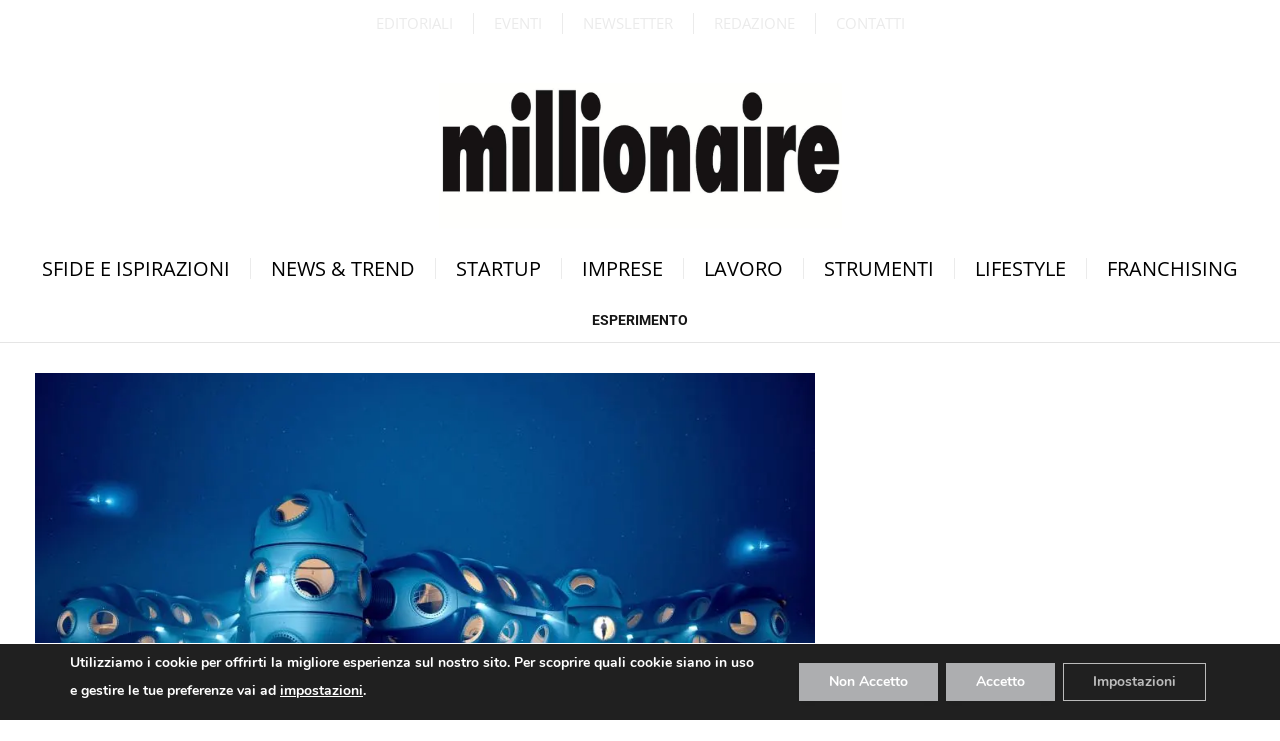

--- FILE ---
content_type: text/html; charset=UTF-8
request_url: https://www.millionaire.it/tag/esperimento/
body_size: 25385
content:
<!DOCTYPE html>
<html lang="it-IT" class="s-light site-s-light">

<head>

	<meta charset="UTF-8" />
	<meta name="viewport" content="width=device-width, initial-scale=1" />
	<meta name='robots' content='index, follow, max-image-preview:large, max-snippet:-1, max-video-preview:-1' />

	<!-- This site is optimized with the Yoast SEO Premium plugin v26.3 (Yoast SEO v26.8) - https://yoast.com/product/yoast-seo-premium-wordpress/ -->
	<title>esperimento Archivi - Millionaire</title><link rel="preload" as="font" href="https://www.millionaire.it/wp-content/themes/smart-mag/css/icons/fonts/ts-icons.woff2?v3.2" type="font/woff2" crossorigin="anonymous" />
	<link rel="canonical" href="https://www.millionaire.it/tag/esperimento/" />
	<meta property="og:locale" content="it_IT" />
	<meta property="og:type" content="article" />
	<meta property="og:title" content="esperimento Archivi" />
	<meta property="og:url" content="https://www.millionaire.it/tag/esperimento/" />
	<meta property="og:site_name" content="Millionaire" />
	<meta property="og:image" content="https://www.millionaire.it/wp-content/uploads/2023/02/millionaire-logo-black-newest.webp" />
	<meta property="og:image:width" content="300" />
	<meta property="og:image:height" content="86" />
	<meta property="og:image:type" content="image/webp" />
	<meta name="twitter:card" content="summary_large_image" />
	<meta name="twitter:site" content="@millionaireit" />
	<script type="application/ld+json" class="yoast-schema-graph">{"@context":"https://schema.org","@graph":[{"@type":"CollectionPage","@id":"https://www.millionaire.it/tag/esperimento/","url":"https://www.millionaire.it/tag/esperimento/","name":"esperimento Archivi - Millionaire","isPartOf":{"@id":"https://www.millionaire.it/#website"},"primaryImageOfPage":{"@id":"https://www.millionaire.it/tag/esperimento/#primaryimage"},"image":{"@id":"https://www.millionaire.it/tag/esperimento/#primaryimage"},"thumbnailUrl":"https://www.millionaire.it/wp-content/uploads/2025/02/960x0.webp","breadcrumb":{"@id":"https://www.millionaire.it/tag/esperimento/#breadcrumb"},"inLanguage":"it-IT"},{"@type":"ImageObject","inLanguage":"it-IT","@id":"https://www.millionaire.it/tag/esperimento/#primaryimage","url":"https://www.millionaire.it/wp-content/uploads/2025/02/960x0.webp","contentUrl":"https://www.millionaire.it/wp-content/uploads/2025/02/960x0.webp","width":959,"height":620},{"@type":"BreadcrumbList","@id":"https://www.millionaire.it/tag/esperimento/#breadcrumb","itemListElement":[{"@type":"ListItem","position":1,"name":"Home","item":"https://www.millionaire.it/"},{"@type":"ListItem","position":2,"name":"esperimento"}]},{"@type":"WebSite","@id":"https://www.millionaire.it/#website","url":"https://www.millionaire.it/","name":"Millionaire.it - il mensile di business più letto","description":"Il sito di business più letto","publisher":{"@id":"https://www.millionaire.it/#organization"},"potentialAction":[{"@type":"SearchAction","target":{"@type":"EntryPoint","urlTemplate":"https://www.millionaire.it/?s={search_term_string}"},"query-input":{"@type":"PropertyValueSpecification","valueRequired":true,"valueName":"search_term_string"}}],"inLanguage":"it-IT"},{"@type":"Organization","@id":"https://www.millionaire.it/#organization","name":"Millionaire","url":"https://www.millionaire.it/","logo":{"@type":"ImageObject","inLanguage":"it-IT","@id":"https://www.millionaire.it/#/schema/logo/image/","url":"https://www.millionaire.it/wp-content/uploads/2023/03/logo_millionaire_2023.jpg","contentUrl":"https://www.millionaire.it/wp-content/uploads/2023/03/logo_millionaire_2023.jpg","width":1200,"height":600,"caption":"Millionaire"},"image":{"@id":"https://www.millionaire.it/#/schema/logo/image/"},"sameAs":["https://www.facebook.com/millionaire.it","https://x.com/millionaireit","https://www.instagram.com/millionaire_rivista/","https://www.linkedin.com/company/millionaire","https://www.youtube.com/user/millionairerivista"]}]}</script>
	<!-- / Yoast SEO Premium plugin. -->


<link rel='dns-prefetch' href='//use.fontawesome.com' />
<link rel='dns-prefetch' href='//fonts.googleapis.com' />
<link rel="alternate" type="application/rss+xml" title="Millionaire &raquo; Feed" href="https://www.millionaire.it/feed/" />
<link rel="alternate" type="application/rss+xml" title="Millionaire &raquo; Feed dei commenti" href="https://www.millionaire.it/comments/feed/" />
<link rel="alternate" type="application/rss+xml" title="Millionaire &raquo; esperimento Feed del tag" href="https://www.millionaire.it/tag/esperimento/feed/" />
<style id='wp-img-auto-sizes-contain-inline-css' type='text/css'>
img:is([sizes=auto i],[sizes^="auto," i]){contain-intrinsic-size:3000px 1500px}
/*# sourceURL=wp-img-auto-sizes-contain-inline-css */
</style>
<style id='wp-emoji-styles-inline-css' type='text/css'>

	img.wp-smiley, img.emoji {
		display: inline !important;
		border: none !important;
		box-shadow: none !important;
		height: 1em !important;
		width: 1em !important;
		margin: 0 0.07em !important;
		vertical-align: -0.1em !important;
		background: none !important;
		padding: 0 !important;
	}
/*# sourceURL=wp-emoji-styles-inline-css */
</style>
<style id='font-awesome-svg-styles-default-inline-css' type='text/css'>
.svg-inline--fa {
  display: inline-block;
  height: 1em;
  overflow: visible;
  vertical-align: -.125em;
}
/*# sourceURL=font-awesome-svg-styles-default-inline-css */
</style>
<link rel='stylesheet' id='font-awesome-svg-styles-css' href='https://www.millionaire.it/wp-content/uploads/font-awesome/v6.5.0/css/svg-with-js.css' type='text/css' media='all' />
<style id='font-awesome-svg-styles-inline-css' type='text/css'>
   .wp-block-font-awesome-icon svg::before,
   .wp-rich-text-font-awesome-icon svg::before {content: unset;}
/*# sourceURL=font-awesome-svg-styles-inline-css */
</style>
<link rel='stylesheet' id='font-awesome-official-css' href='https://use.fontawesome.com/releases/v6.5.0/css/all.css' type='text/css' media='all' integrity="sha384-/o6I2CkkWC//PSjvWC/eYN7l3xM3tJm8ZzVkCOfp//W05QcE3mlGskpoHB6XqI+B" crossorigin="anonymous" />
<link rel='stylesheet' id='elementor-frontend-css' href='https://www.millionaire.it/wp-content/uploads/elementor/css/custom-frontend.min.css?ver=1769132055' type='text/css' media='all' />
<link rel='stylesheet' id='widget-nav-menu-css' href='https://www.millionaire.it/wp-content/uploads/elementor/css/custom-pro-widget-nav-menu.min.css?ver=1769132055' type='text/css' media='all' />
<link rel='stylesheet' id='widget-image-css' href='https://www.millionaire.it/wp-content/plugins/elementor/assets/css/widget-image.min.css?ver=3.34.2' type='text/css' media='all' />
<link rel='stylesheet' id='widget-social-icons-css' href='https://www.millionaire.it/wp-content/plugins/elementor/assets/css/widget-social-icons.min.css?ver=3.34.2' type='text/css' media='all' />
<link rel='stylesheet' id='e-apple-webkit-css' href='https://www.millionaire.it/wp-content/uploads/elementor/css/custom-apple-webkit.min.css?ver=1769132055' type='text/css' media='all' />
<link rel='stylesheet' id='widget-heading-css' href='https://www.millionaire.it/wp-content/plugins/elementor/assets/css/widget-heading.min.css?ver=3.34.2' type='text/css' media='all' />
<link rel='stylesheet' id='elementor-icons-css' href='https://www.millionaire.it/wp-content/plugins/elementor/assets/lib/eicons/css/elementor-icons.min.css?ver=5.46.0' type='text/css' media='all' />
<link rel='stylesheet' id='elementor-post-59848-css' href='https://www.millionaire.it/wp-content/uploads/elementor/css/post-59848.css?ver=1769132050' type='text/css' media='all' />
<link rel='stylesheet' id='elementor-post-81210-css' href='https://www.millionaire.it/wp-content/uploads/elementor/css/post-81210.css?ver=1769132050' type='text/css' media='all' />
<link rel='stylesheet' id='elementor-post-59982-css' href='https://www.millionaire.it/wp-content/uploads/elementor/css/post-59982.css?ver=1769132050' type='text/css' media='all' />
<link rel='stylesheet' id='elementor-post-60207-css' href='https://www.millionaire.it/wp-content/uploads/elementor/css/post-60207.css?ver=1769132050' type='text/css' media='all' />
<link rel='stylesheet' id='smartmag-core-css' href='https://www.millionaire.it/wp-content/themes/smart-mag/style.css?ver=10.3.0' type='text/css' media='all' />
<style id='smartmag-core-inline-css' type='text/css'>
:root { --c-main: #000000;
--c-main-rgb: 0,0,0;
--main-width: 1600px; }
.smart-head-main .smart-head-top { background-color: var(--c-main); border-top-width: 0px; border-bottom-width: 0px; }
.smart-head-main .smart-head-mid { --head-h: 56px; border-top-width: 0px; border-bottom-width: 1px; border-bottom-color: #e5e5e5; }
.smart-head-main .smart-head-bot { border-top-width: 0px; }
.navigation-main .menu > li > a { font-size: 16px; text-transform: uppercase; letter-spacing: 0.1em; }
.navigation-main .menu > li li a { font-size: 10px; font-weight: 900; text-transform: uppercase; }
.navigation-main { --nav-items-space: 10px; }
.s-light .navigation { --c-nav-blip: #353535; }
.s-dark .navigation-small { --c-nav: rgba(255,255,255,0.92); --c-nav-hov: #ffffff; }
.smart-head-main .spc-social { --c-spc-social: #ffffff; --c-spc-social-hov: #f2f2f2; }
.smart-head-main .search-icon:hover { color: #f2f2f2; }
.smart-head-main .scheme-switcher a:hover { color: #f2f2f2; }
.smart-head .ts-button1:not(._) { color: #ffffff; }
.smart-head .ts-button1 { background-color: #020202; }
.smart-head .ts-button2:not(._) { color: #020202; }
.smart-head .ts-button2 { background-color: #020202; }
.smart-head .ts-button3:not(._) { color: #ffffff; }
.smart-head .ts-button3 { background-color: #020202; }
.smart-head .h-text { color: #ffffff; }
.post-meta .meta-item, .post-meta .text-in { font-weight: normal; }
.cat-labels .category { font-family: "Open Sans", system-ui, -apple-system, "Segoe UI", Arial, sans-serif; }
.block-head-a1 .heading { font-family: "Roboto", system-ui, -apple-system, "Segoe UI", Arial, sans-serif; font-weight: normal; }
.the-post-header .post-meta .post-title { font-family: "Roboto", system-ui, -apple-system, "Segoe UI", Arial, sans-serif; font-weight: 600; }
.entry-content { font-family: "Open Sans", system-ui, -apple-system, "Segoe UI", Arial, sans-serif; }
.post-content h1, .post-content h2, .post-content h3, .post-content h4, .post-content h5, .post-content h6 { font-family: "Roboto", system-ui, -apple-system, "Segoe UI", Arial, sans-serif; font-weight: normal; }
.site-s-light .entry-content { color: #000000; }
@media (min-width: 941px) and (max-width: 1200px) { .navigation-main .menu > li > a { font-size: calc(10px + (16px - 10px) * .7); } }


/*# sourceURL=smartmag-core-inline-css */
</style>
<link rel='stylesheet' id='smartmag-fonts-css' href='https://fonts.googleapis.com/css?family=Public+Sans%3A400%2C400i%2C500%2C600%2C700' type='text/css' media='all' />
<link rel='stylesheet' id='smartmag-magnific-popup-css' href='https://www.millionaire.it/wp-content/themes/smart-mag/css/lightbox.css?ver=10.3.0' type='text/css' media='all' />
<link rel='stylesheet' id='smartmag-icons-css' href='https://www.millionaire.it/wp-content/themes/smart-mag/css/icons/icons.css?ver=10.3.0' type='text/css' media='all' />
<link rel='stylesheet' id='smartmag-gfonts-custom-css' href='https://fonts.googleapis.com/css?family=Open+Sans%3A400%2C500%2C600%2C700%7CRoboto%3Anormal%2C600' type='text/css' media='all' />
<link rel='stylesheet' id='moove_gdpr_frontend-css' href='https://www.millionaire.it/wp-content/plugins/gdpr-cookie-compliance/dist/styles/gdpr-main.css?ver=5.0.9' type='text/css' media='all' />
<style id='moove_gdpr_frontend-inline-css' type='text/css'>
#moove_gdpr_cookie_modal,#moove_gdpr_cookie_info_bar,.gdpr_cookie_settings_shortcode_content{font-family:&#039;Nunito&#039;,sans-serif}#moove_gdpr_save_popup_settings_button{background-color:#373737;color:#fff}#moove_gdpr_save_popup_settings_button:hover{background-color:#000}#moove_gdpr_cookie_info_bar .moove-gdpr-info-bar-container .moove-gdpr-info-bar-content a.mgbutton,#moove_gdpr_cookie_info_bar .moove-gdpr-info-bar-container .moove-gdpr-info-bar-content button.mgbutton{background-color:#adaeb0}#moove_gdpr_cookie_modal .moove-gdpr-modal-content .moove-gdpr-modal-footer-content .moove-gdpr-button-holder a.mgbutton,#moove_gdpr_cookie_modal .moove-gdpr-modal-content .moove-gdpr-modal-footer-content .moove-gdpr-button-holder button.mgbutton,.gdpr_cookie_settings_shortcode_content .gdpr-shr-button.button-green{background-color:#adaeb0;border-color:#adaeb0}#moove_gdpr_cookie_modal .moove-gdpr-modal-content .moove-gdpr-modal-footer-content .moove-gdpr-button-holder a.mgbutton:hover,#moove_gdpr_cookie_modal .moove-gdpr-modal-content .moove-gdpr-modal-footer-content .moove-gdpr-button-holder button.mgbutton:hover,.gdpr_cookie_settings_shortcode_content .gdpr-shr-button.button-green:hover{background-color:#fff;color:#adaeb0}#moove_gdpr_cookie_modal .moove-gdpr-modal-content .moove-gdpr-modal-close i,#moove_gdpr_cookie_modal .moove-gdpr-modal-content .moove-gdpr-modal-close span.gdpr-icon{background-color:#adaeb0;border:1px solid #adaeb0}#moove_gdpr_cookie_info_bar span.moove-gdpr-infobar-allow-all.focus-g,#moove_gdpr_cookie_info_bar span.moove-gdpr-infobar-allow-all:focus,#moove_gdpr_cookie_info_bar button.moove-gdpr-infobar-allow-all.focus-g,#moove_gdpr_cookie_info_bar button.moove-gdpr-infobar-allow-all:focus,#moove_gdpr_cookie_info_bar span.moove-gdpr-infobar-reject-btn.focus-g,#moove_gdpr_cookie_info_bar span.moove-gdpr-infobar-reject-btn:focus,#moove_gdpr_cookie_info_bar button.moove-gdpr-infobar-reject-btn.focus-g,#moove_gdpr_cookie_info_bar button.moove-gdpr-infobar-reject-btn:focus,#moove_gdpr_cookie_info_bar span.change-settings-button.focus-g,#moove_gdpr_cookie_info_bar span.change-settings-button:focus,#moove_gdpr_cookie_info_bar button.change-settings-button.focus-g,#moove_gdpr_cookie_info_bar button.change-settings-button:focus{-webkit-box-shadow:0 0 1px 3px #adaeb0;-moz-box-shadow:0 0 1px 3px #adaeb0;box-shadow:0 0 1px 3px #adaeb0}#moove_gdpr_cookie_modal .moove-gdpr-modal-content .moove-gdpr-modal-close i:hover,#moove_gdpr_cookie_modal .moove-gdpr-modal-content .moove-gdpr-modal-close span.gdpr-icon:hover,#moove_gdpr_cookie_info_bar span[data-href]>u.change-settings-button{color:#adaeb0}#moove_gdpr_cookie_modal .moove-gdpr-modal-content .moove-gdpr-modal-left-content #moove-gdpr-menu li.menu-item-selected a span.gdpr-icon,#moove_gdpr_cookie_modal .moove-gdpr-modal-content .moove-gdpr-modal-left-content #moove-gdpr-menu li.menu-item-selected button span.gdpr-icon{color:inherit}#moove_gdpr_cookie_modal .moove-gdpr-modal-content .moove-gdpr-modal-left-content #moove-gdpr-menu li a span.gdpr-icon,#moove_gdpr_cookie_modal .moove-gdpr-modal-content .moove-gdpr-modal-left-content #moove-gdpr-menu li button span.gdpr-icon{color:inherit}#moove_gdpr_cookie_modal .gdpr-acc-link{line-height:0;font-size:0;color:transparent;position:absolute}#moove_gdpr_cookie_modal .moove-gdpr-modal-content .moove-gdpr-modal-close:hover i,#moove_gdpr_cookie_modal .moove-gdpr-modal-content .moove-gdpr-modal-left-content #moove-gdpr-menu li a,#moove_gdpr_cookie_modal .moove-gdpr-modal-content .moove-gdpr-modal-left-content #moove-gdpr-menu li button,#moove_gdpr_cookie_modal .moove-gdpr-modal-content .moove-gdpr-modal-left-content #moove-gdpr-menu li button i,#moove_gdpr_cookie_modal .moove-gdpr-modal-content .moove-gdpr-modal-left-content #moove-gdpr-menu li a i,#moove_gdpr_cookie_modal .moove-gdpr-modal-content .moove-gdpr-tab-main .moove-gdpr-tab-main-content a:hover,#moove_gdpr_cookie_info_bar.moove-gdpr-dark-scheme .moove-gdpr-info-bar-container .moove-gdpr-info-bar-content a.mgbutton:hover,#moove_gdpr_cookie_info_bar.moove-gdpr-dark-scheme .moove-gdpr-info-bar-container .moove-gdpr-info-bar-content button.mgbutton:hover,#moove_gdpr_cookie_info_bar.moove-gdpr-dark-scheme .moove-gdpr-info-bar-container .moove-gdpr-info-bar-content a:hover,#moove_gdpr_cookie_info_bar.moove-gdpr-dark-scheme .moove-gdpr-info-bar-container .moove-gdpr-info-bar-content button:hover,#moove_gdpr_cookie_info_bar.moove-gdpr-dark-scheme .moove-gdpr-info-bar-container .moove-gdpr-info-bar-content span.change-settings-button:hover,#moove_gdpr_cookie_info_bar.moove-gdpr-dark-scheme .moove-gdpr-info-bar-container .moove-gdpr-info-bar-content button.change-settings-button:hover,#moove_gdpr_cookie_info_bar.moove-gdpr-dark-scheme .moove-gdpr-info-bar-container .moove-gdpr-info-bar-content u.change-settings-button:hover,#moove_gdpr_cookie_info_bar span[data-href]>u.change-settings-button,#moove_gdpr_cookie_info_bar.moove-gdpr-dark-scheme .moove-gdpr-info-bar-container .moove-gdpr-info-bar-content a.mgbutton.focus-g,#moove_gdpr_cookie_info_bar.moove-gdpr-dark-scheme .moove-gdpr-info-bar-container .moove-gdpr-info-bar-content button.mgbutton.focus-g,#moove_gdpr_cookie_info_bar.moove-gdpr-dark-scheme .moove-gdpr-info-bar-container .moove-gdpr-info-bar-content a.focus-g,#moove_gdpr_cookie_info_bar.moove-gdpr-dark-scheme .moove-gdpr-info-bar-container .moove-gdpr-info-bar-content button.focus-g,#moove_gdpr_cookie_info_bar.moove-gdpr-dark-scheme .moove-gdpr-info-bar-container .moove-gdpr-info-bar-content a.mgbutton:focus,#moove_gdpr_cookie_info_bar.moove-gdpr-dark-scheme .moove-gdpr-info-bar-container .moove-gdpr-info-bar-content button.mgbutton:focus,#moove_gdpr_cookie_info_bar.moove-gdpr-dark-scheme .moove-gdpr-info-bar-container .moove-gdpr-info-bar-content a:focus,#moove_gdpr_cookie_info_bar.moove-gdpr-dark-scheme .moove-gdpr-info-bar-container .moove-gdpr-info-bar-content button:focus,#moove_gdpr_cookie_info_bar.moove-gdpr-dark-scheme .moove-gdpr-info-bar-container .moove-gdpr-info-bar-content span.change-settings-button.focus-g,span.change-settings-button:focus,button.change-settings-button.focus-g,button.change-settings-button:focus,#moove_gdpr_cookie_info_bar.moove-gdpr-dark-scheme .moove-gdpr-info-bar-container .moove-gdpr-info-bar-content u.change-settings-button.focus-g,#moove_gdpr_cookie_info_bar.moove-gdpr-dark-scheme .moove-gdpr-info-bar-container .moove-gdpr-info-bar-content u.change-settings-button:focus{color:#adaeb0}#moove_gdpr_cookie_modal .moove-gdpr-branding.focus-g span,#moove_gdpr_cookie_modal .moove-gdpr-modal-content .moove-gdpr-tab-main a.focus-g,#moove_gdpr_cookie_modal .moove-gdpr-modal-content .moove-gdpr-tab-main .gdpr-cd-details-toggle.focus-g{color:#adaeb0}#moove_gdpr_cookie_modal.gdpr_lightbox-hide{display:none}#moove_gdpr_cookie_info_bar.gdpr-full-screen-infobar .moove-gdpr-info-bar-container .moove-gdpr-info-bar-content .moove-gdpr-cookie-notice p a{color:#adaeb0!important}#moove_gdpr_cookie_info_bar .moove-gdpr-info-bar-container .moove-gdpr-info-bar-content a.mgbutton,#moove_gdpr_cookie_info_bar .moove-gdpr-info-bar-container .moove-gdpr-info-bar-content button.mgbutton,#moove_gdpr_cookie_modal .moove-gdpr-modal-content .moove-gdpr-modal-footer-content .moove-gdpr-button-holder a.mgbutton,#moove_gdpr_cookie_modal .moove-gdpr-modal-content .moove-gdpr-modal-footer-content .moove-gdpr-button-holder button.mgbutton,.gdpr-shr-button,#moove_gdpr_cookie_info_bar .moove-gdpr-infobar-close-btn{border-radius:0}
/*# sourceURL=moove_gdpr_frontend-inline-css */
</style>
<link rel='stylesheet' id='gdpr_cc_addon_frontend-css' href='https://www.millionaire.it/wp-content/plugins/gdpr-cookie-compliance-addon/assets/css/gdpr_cc_addon.css?ver=3.5.2' type='text/css' media='all' />
<link rel='stylesheet' id='font-awesome-official-v4shim-css' href='https://use.fontawesome.com/releases/v6.5.0/css/v4-shims.css' type='text/css' media='all' integrity="sha384-Gchs3pk5vJ6rNXyLYEW0h4LxMtAZtY6TI1xrFSBYD6AVTmQTwqBWkrQgHYjVFH98" crossorigin="anonymous" />
<link rel='stylesheet' id='elementor-gf-local-opensans-css' href='https://www.millionaire.it/wp-content/uploads/elementor/google-fonts/css/opensans.css?ver=1754757088' type='text/css' media='all' />
<link rel='stylesheet' id='elementor-gf-local-roboto-css' href='https://www.millionaire.it/wp-content/uploads/elementor/google-fonts/css/roboto.css?ver=1754757105' type='text/css' media='all' />
<link rel='stylesheet' id='elementor-icons-shared-0-css' href='https://www.millionaire.it/wp-content/plugins/elementor/assets/lib/font-awesome/css/fontawesome.min.css?ver=5.15.3' type='text/css' media='all' />
<link rel='stylesheet' id='elementor-icons-fa-solid-css' href='https://www.millionaire.it/wp-content/plugins/elementor/assets/lib/font-awesome/css/solid.min.css?ver=5.15.3' type='text/css' media='all' />
<link rel='stylesheet' id='elementor-icons-fa-brands-css' href='https://www.millionaire.it/wp-content/plugins/elementor/assets/lib/font-awesome/css/brands.min.css?ver=5.15.3' type='text/css' media='all' />
<script type="text/javascript" id="smartmag-lazy-inline-js-after">
/* <![CDATA[ */
/**
 * @copyright ThemeSphere
 * @preserve
 */
var BunyadLazy={};BunyadLazy.load=function(){function a(e,n){var t={};e.dataset.bgset&&e.dataset.sizes?(t.sizes=e.dataset.sizes,t.srcset=e.dataset.bgset):t.src=e.dataset.bgsrc,function(t){var a=t.dataset.ratio;if(0<a){const e=t.parentElement;if(e.classList.contains("media-ratio")){const n=e.style;n.getPropertyValue("--a-ratio")||(n.paddingBottom=100/a+"%")}}}(e);var a,o=document.createElement("img");for(a in o.onload=function(){var t="url('"+(o.currentSrc||o.src)+"')",a=e.style;a.backgroundImage!==t&&requestAnimationFrame(()=>{a.backgroundImage=t,n&&n()}),o.onload=null,o.onerror=null,o=null},o.onerror=o.onload,t)o.setAttribute(a,t[a]);o&&o.complete&&0<o.naturalWidth&&o.onload&&o.onload()}function e(t){t.dataset.loaded||a(t,()=>{document.dispatchEvent(new Event("lazyloaded")),t.dataset.loaded=1})}function n(t){"complete"===document.readyState?t():window.addEventListener("load",t)}return{initEarly:function(){var t,a=()=>{document.querySelectorAll(".img.bg-cover:not(.lazyload)").forEach(e)};"complete"!==document.readyState?(t=setInterval(a,150),n(()=>{a(),clearInterval(t)})):a()},callOnLoad:n,initBgImages:function(t){t&&n(()=>{document.querySelectorAll(".img.bg-cover").forEach(e)})},bgLoad:a}}(),BunyadLazy.load.initEarly();
//# sourceURL=smartmag-lazy-inline-js-after
/* ]]> */
</script>
<script type="text/javascript" src="https://www.millionaire.it/wp-includes/js/jquery/jquery.min.js?ver=3.7.1" id="jquery-core-js"></script>
<script type="text/javascript" src="https://www.millionaire.it/wp-includes/js/jquery/jquery-migrate.min.js?ver=3.4.1" id="jquery-migrate-js"></script>
<link rel="https://api.w.org/" href="https://www.millionaire.it/wp-json/" /><link rel="alternate" title="JSON" type="application/json" href="https://www.millionaire.it/wp-json/wp/v2/tags/10940" /><link rel="EditURI" type="application/rsd+xml" title="RSD" href="https://www.millionaire.it/xmlrpc.php?rsd" />
<meta name="generator" content="WordPress 6.9" />

<!-- This site is using AdRotate v5.17.2 to display their advertisements - https://ajdg.solutions/ -->
<!-- AdRotate CSS -->
<style type="text/css" media="screen">
	.g { margin:0px; padding:0px; overflow:hidden; line-height:1; zoom:1; }
	.g img { height:auto; }
	.g-col { position:relative; float:left; }
	.g-col:first-child { margin-left: 0; }
	.g-col:last-child { margin-right: 0; }
	@media only screen and (max-width: 480px) {
		.g-col, .g-dyn, .g-single { width:100%; margin-left:0; margin-right:0; }
	}
</style>
<!-- /AdRotate CSS -->


		<script>
		var BunyadSchemeKey = 'bunyad-scheme';
		(() => {
			const d = document.documentElement;
			const c = d.classList;
			var scheme = localStorage.getItem(BunyadSchemeKey);
			
			if (scheme) {
				d.dataset.origClass = c;
				scheme === 'dark' ? c.remove('s-light', 'site-s-light') : c.remove('s-dark', 'site-s-dark');
				c.add('site-s-' + scheme, 's-' + scheme);
			}
		})();
		</script>
		<meta name="generator" content="Elementor 3.34.2; features: additional_custom_breakpoints; settings: css_print_method-external, google_font-enabled, font_display-auto">
<style>
	
	
	
	
	@media (min-width: 940px) and (max-width: 940px){
		.new-articles-layout-tablet {
  		display: inline !important;
	}
	}
	
	.new-articles-layout-thumbnails,
	.new-articles-layout-titles{
  				margin-bottom: 10px !important;
}
	
	.new-articles-layout-tablet{
		margin-bottom: 0px !important;
	}
	
	.new-articles-layout-tablet .elementor-widget-container
 	.block-wrap .block-content .loop .l-post{
		padding: 0px 0px 0px 0px;
	}
	
	.new-articles-layout-meta{
		margin-bottom: 0px !important;
	}
	
	@media only screen and (max-width: 540px) {
		.mobile-presets .elementor-widget-container
		.block-wrap .block-content .loop article
		.content .post-meta .post-meta-items .date::before{
			display: none;
		}
		
		.mobile-presets .elementor-widget-container
		.block-wrap .block-content .loop article
		.content .post-meta .post-meta-items .date{
			display: inline-flex;
			width: 100%;
		}
	}
	
	.bar-logo{
		width: 22px;
		height: 22px;
		min-width: 22px;
    min-height: 22px;
		position: relative;
		right: 2px;
		bottom: 1px;
	}
	
	.post-meta .meta-item::before{
		transform: scale(0.5);
		padding: 0;
	}
	
	.black-button-desktop .elementor-widget-container
	.elementor-button-wrapper a{
		min-width: 150px;
		max-width: 150px;
	}
	
.post-author {
  display: inline-grid;
  grid-template-columns: auto auto;
}
	
.post-author a {
  order: 1;
}
	
.post-author span {
  	display: none;
}
.post-author:after {
  content: 'Di';
	padding-right: 5px;
}
	
	.pagination-more .load-button{
	 text-indent: -9999px;
	}
	
	.pagination-more .load-button:after {
		content: 'Carica di più';
		text-indent: 0;
	}
	
	
	
	.footer-social
	.elementor-widget-container
	.elementor-social-icons-wrapper .elementor-grid-item:first-child{
			margin-left: -15px;
	}
	
	.footer-navigation
	.elementor-widget-container
	nav ul li:first-child{
		margin-left: -20px;
	}
	
	.footer-navigation
	.elementor-widget-container
	nav ul li:hover a,
	.footer-navigation-categories
	.elementor-widget-container
	nav ul li:hover a{
		text-decoration:underline;
	}
	
	
	.smart-head-row .inner .items-left .logo-link{
		max-width:125px;
	}
	
	.post-title:hover a, .post-cat:hover a,
	.newsletter-url .elementor-widget-container .elementor-heading-title:hover,
	.newsletter-url .elementor-widget-container p:hover{
		text-decoration:underline;
	}
	
	.footer-navigation 
	.elementor-widget-container nav ul{
		display: flex;
	}
	
	.footer-number{
		color:#A1A1A1;
	}
	
	.footer-number:hover{
		color:#A1A1A1;
	}
	
/* -------  Menu Mobile three columns ------ */
	.mobile-tablet-footer-menu-section{
		display:none !important;
	}
	
	@media only screen and (max-width: 1024px) and (min-width: 365px) {
		.footer-navigation-categories
		.elementor-widget-container nav ul{
				display: none;
		}
		
		.mobile-tablet-footer-menu-section{
			display:flex !important;
			text-align:center;
		}
		
		.mobile-tablet-footer-menu-section .elementor-container .elementor-column
		.elementor-widget-wrap .elementor-element .elementor-widget-container nav ul li a{
				padding: 5px 2px;
		}
	}
	
	
	
	/* ------------------------------------- */
	
	
	@media only screen and (max-width: 1024px) {
	.footer-navigation 
	.elementor-widget-container nav ul{
			justify-content:center;
	}
		
		.footer-navigation .elementor-widget-container 
		nav ul li:first-child {
  		margin-left: 0px;
		}
		
		.footer-navigation 
	.elementor-widget-container nav ul li a{
			padding: 10px 5px;
			text-align:center;
	}
		
	.footer-navigation 
		.elementor-widget-container nav ul li:hover{
			background-color:none;
	}
	
	.squared-ads-section .elementor-container .ad-square-item{
			padding: 10px 20px;
	}	
		
	.squared-ads-section .elementor-container .ad-square-item:nth-child(odd)
	.elementor-widget-wrap .elementor-element .elementor-widget-container 
	.a-wrap .ad-banner-squared{
			margin-left:auto;
	}
		
	.squared-ads-section .elementor-container .ad-square-item:nth-child(even)
	.elementor-widget-wrap .elementor-element .elementor-widget-container 
	.a-wrap .ad-banner-squared{
			margin-right:auto;
	}
		
		
		
		
	
		
		.footer-navigation-categories
		.elementor-widget-container nav ul li a{
			padding: 10px 5px;
	}
		
		.footer-navigation-categories
		.elementor-widget-container nav{
				text-align:center;
		}
	}
	
	@media only screen and (max-width: 345px) {
		.footer-navigation-categories
		.elementor-widget-container nav ul{
			grid-template-columns: auto;
		}
}
		
/* 	@media only screen and (max-width: 420px) {
	.footer-navigation .elementor-widget-container 
			nav ul {
  				display: inline;
			}
		}
		 */
	
	
	.post-share-bot
	.share-links a{
		background-color:black;
	}
	
	
	.the-post .post-share-bot .info{
		display: none;
	}
	
	.category-section 
	.elementor-widget-container
	section 
  .block-content .grid .loop-grid-base article .media{
		margin-bottom: 31px;
	}
	
	@media only screen and (min-width: 1110px) {
	
	.category-section .elementor-widget-container section 
	.block-content .grid .loop-small .small-post .media {
		width: 183px;
	}
	
	.category-section .elementor-widget-container section 
	.block-content .grid .loop-grid
 .grid-base-post	.media .image-link .bg-cover{
		height: 470.85px;
	 	overflow: initial;
	}
	
	.category-section .elementor-widget-container section 
	.block-content .grid .loop-grid .l-post .image-link{
		overflow: initial;
	}
		
	.category-section .elementor-widget-container section 
	.block-content .grid .loop .grid-post .media {
		height: 470.85px;
	}
		
		/* 	------- 	 */
			
	}
	
	@media only screen and (max-width: 767px){
		.custom-posts-horizontal-mobile .elementor-widget-container .block-wrap
		.block-content .loop article .media .image-link{
					padding-bottom: calc(100% / 1.3);
					height:unset;
		}
	}
	
	.custom-posts-horizontal-mobile .elementor-widget-container
	.block-wrap .block-content .loop article .content .post-meta
	.post-meta-items{
		display: inline-grid;
		grid-template-columns: max-content;
	}
	
	
	.custom-posts-horizontal-mobile .elementor-widget-container
	.block-wrap .block-content .loop article .content .post-meta
	.post-meta-items .meta-item::before{
		display:none;
	}
	
	
	
/* Category Page */
	@media only screen and (min-width: 1025px){
			.template-left-head-image .elementor-widget-container .block-wrap .block-content .loop .grid-post .media{
				height: 470.85px;
	}
		.template-left-head-image .elementor-widget-container .block-wrap .block-content .loop .grid-post .media .image-link{
		height: 470.85px;
	}
	
.template-left-head-image .elementor-widget-container .block-wrap .block-content .loop .grid-post .media .image-link .bg-cover{
      height: 470.85px;
      overflow: initial;
}
	}
	
	



	@media only screen and (min-width: 1675px){
      .template-left-head-image .elementor-widget-container .block-wrap .block-content .loop .grid-post .media {
        height: 470.85px;
				min-height: 470.85px;
}
		
		.template-left-head-image .elementor-widget-container .block-wrap .block-content .loop .grid-post .media .image-link{
        overflow: initial !important;
				height: 470.85px;
				min-height: 470.85px;
}
}
	
	
	
/* Single Post */
	
	@media only screen and (max-width: 940px) {
		.single-post-content
		.elementor-widget-container{
			margin-left: 5% !important;
			margin-right: 5% !important;
		}
	}
	
	.single-post-content .elementor-widget-container p a img{
		max-width: 700px;
		margin: 0;
	}
	
	.single-post-content .elementor-widget-container
	.wp-caption a img{
		max-width: 700px;
	}
	
	.single-post-content .elementor-widget-container
	h4 a img{
		max-width: 700px;
		margin:0;
	}
	
	.single-post-content .elementor-widget-container
	figure{
		max-width: 700px;
		margin-left:0;
	}
	
	.single-post-content .elementor-widget-container h5 strong a img{
		max-width: 700px;
		margin: 0;
	}
	
	.single-post-content .elementor-widget-container
	.wp-caption .wp-caption-text{
		text-align:left;
	}
	
	.single-post .main-wrap .breadcrumbs
	.inner span{
		color: #31313170;
		font-size: 11px;
	}
	
	.single-post .main-wrap .main .ts-row .main-content .single-featured {
		text-align: center;
	}
	
	.single-post .main-wrap .main .ts-row .main-content .single-featured .featured a img{
		max-width: 700px;
		width: 100%;
	}
	
	.single-post .main-wrap .main .the-post-header
	.post-meta .post-meta-items .comments{
		display:none;
	}
	
	.related-carousel-mobile .elementor-widget-container
	.anwp-pg-wrap .anwp-pg-classic-slider .swiper-wrapper{
		display: inline;
	}
	
	.related-carousel-mobile .elementor-widget-container
	.anwp-pg-wrap .anwp-pg-classic-slider .swiper-wrapper
	.anwp-pg-post-teaser{
		width: 100% !important;
	}
	
	.related-carousel-mobile .elementor-widget-container
	.anwp-pg-wrap .anwp-pg-classic-slider .swiper-wrapper
	.anwp-pg-post-teaser{
		margin-bottom:70px;
	}
	
	.related-carousel-mobile .elementor-widget-container
	.anwp-pg-wrap .anwp-pg-classic-slider .swiper-wrapper
	.anwp-pg-post-teaser:last-child{
		margin-bottom:0px;
	}
	
	.related-carousel-mobile .elementor-widget-container
	.anwp-pg-wrap .anwp-pg-classic-slider .swiper-wrapper
	.anwp-pg-post-teaser
	.anwp-pg-post-teaser__thumbnail
	.anwp-pg-post-teaser__thumbnail-img{
		height: auto;
	}
	
	.related-carousel-mobile .elementor-widget-container
	.anwp-pg-wrap .anwp-pg-classic-slider .swiper-wrapper
	.anwp-pg-post-teaser .anwp-pg-post-teaser__content
	.anwp-pg-post-teaser__bottom-meta .anwp-pg-post-teaser__bottom-meta-item svg{
		display:none;
	}
	
	.single-post .main-wrap .main .ts-row
	.main-content .the-post .related-posts .block-head
	.heading {
		font-weight: 400;
	}
	
	.single-post .main-wrap .main .ts-row
	.main-content .the-post .related-posts .block-wrap
	.block-content .loop article .content .post-meta .post-title{
		font-family: "Roboto", Sans-serif;
		font-weight: 400;
	}
	
	
	.single-post .main-wrap .main .ts-row
	.main-content .the-post .related-posts .block-wrap
	.block-content .loop article .content .post-meta-items .date{
		font-family: "Open Sans", Sans-serif;
	}
	
	.single-post .main-wrap .main .the-post-header
	.post-meta .meta-above{
		display:none;
	}
	
	.single-post-social-media .elementor-widget-container .link{
		width: 75px;
	}
	
/* 	@media only screen and (max-width: 540px) {
		.single-post-header-mobile{
			margin-bottom:10px !important;
		}
	} */
	
/* End of Single Post */
	
	@media only screen and (min-width: 941px) {
		.offcanvas-toggle
		.hamburger-icon{
			top: 6px;
		}
	}
	
	.in-edicola-section-parent .elementor-container .spc-social-block{
			justify-content: center;
}
	
	.in-edicola-section{
		max-width:600px;
	}
	
	.related-posts-header{
		margin-left:30px;
	}
	
	@media only screen and (max-width: 767px) {
/* 			.related-posts-header{
				margin-left:10%;
			} */
		
		.related-carousel-mobile{
			margin-left:10%;
			margin-right:10%;
		}
	}
	
	
	/* Template 3 */
	
	.template-3-box{
		justify-content: start !important;
	}
	
	
	


	/* Template 3 Dark Box */
	
	.template-dark-content-box .elementor-widget-container
	.block-wrap .block-content .loop .l-post .content .post-meta
	.post-meta-items .meta-item .category{
		color: white;
	}
	
	
	/* Middle Column Top */
	.middle-column-top{
		width:50% !important;
	}
	
/*  Mobile Menu styling	 */
	
	.smart-head-mobile .smart-head-row
	.inner .items-left .offcanvas-toggle{
		margin:0;
	}
	
	.mobile-menu li a{
			max-width: calc(100% - 20px);
	}
	
	.off-canvas-widgets .widget_nav_menu
	.menu-mobile-menu-container .menu li{
		position: relative;
		display: flex;
		width: 100%;
		flex-wrap: wrap;
		border-bottom: 1px solid #ebebeb;
		padding: 0;
	}
	
	.off-canvas-widgets .widget_nav_menu
	.menu-mobile-menu-container .menu li a{
		  max-width: calc(100% - 20px);
			float: none;
			display: block;
			padding: 12px 0;
			padding-right: 0px;
			padding-right: 50px;
			line-height: 1.5;
			color: inherit;
			font-family: inherit;
		  color: black;
			font-weight: 700;
			font-size: 16.1px;
	}
	
	@media only screen and (min-width: 941px) {
		.off-canvas-widgets{
			display:none;
		}
	}

	
	@media only screen and (max-width: 940px) {
		.mobile-menu{
			display:none;
		}
		
		.smart-head-mobile .smart-head-row .wrap
		.items-right .search-icon .tsi-search{
			font-size: 25px;
		}
		
		.smart-head-mobile .smart-head-row .wrap
		.items-center .logo-is-image span img{
			max-width: 125px;
		}
	}
	
	
/* In Edicola Mobile	*/
	
	@media only screen and (max-width: 767px) {
		.in-edicola-section-mobile{
			max-width: 600px;
			margin-left: auto;
			margin-right: auto;
		}
		
		.read-more-button-dynamic{
			margin-left: auto;
			margin-right: auto;
		}
	}
	
	
	/* Newsletter Mobile	*/
	
	@media only screen and (max-width: 767px) {
		.newsletter-section-mobile{
			max-width: 600px;
			margin-left: auto;
			margin-right: auto;
		}
	}
	
	
	
	/* In Ad Banners Mobile	*/
	
	@media only screen and (max-width: 767px) {
	
			.squared-ads-section .elementor-container .ad-square-item:nth-child(odd)
			.elementor-widget-wrap .elementor-element .elementor-widget-container 
			.a-wrap .ad-banner-squared{
					margin-left:auto;
					margin-right:auto;
					max-width: 250px;
			}

			.squared-ads-section .elementor-container .ad-square-item:nth-child(even)
			.elementor-widget-wrap .elementor-element .elementor-widget-container 
			.a-wrap .ad-banner-squared{
					margin-right:auto;
					margin-left:auto;
					max-width: 250px;
			}
	}
	
/* Homepage Posts blocks	 */
	
	@media only screen and (max-width: 767px) {
		.articles-home-mobile .elementor-widget-container{
			margin: 0px 0px 15px 0px !important;
		}
	}
	
	
	/* Top head article mobile */
@media only screen and (max-width: 767px) {
	.middle-column-top{
		width:100% !important;
	}
}
	
	
/* Single post related image proportions	 */
	
	@media only screen and (max-width: 767px) {
	.related-posts .block-wrap .block-content
	.loop .l-post .media{
			margin-bottom:10px;
		}
		
	.related-posts .block-wrap .block-content
	.loop .l-post .content .post-meta .post-title{
			margin-bottom:5px;
		}
	}
	
	.related-posts .block-wrap .block-content
	.loop .l-post .media .media-ratio{
			padding-bottom: calc(100% / 1.3);
	}
	
/* Archive main article mobile	 */
	@media only screen and (max-width: 1024px) {
		.template-left-head-image .elementor-widget-container .block-wrap
		.block-content .loop .l-post .media .media-ratio{
				padding-bottom: calc(100% / 1.3);
		}
	}
	
	
	
	
	/* Sticky header fix	 */
	
	@media only screen and (max-width: 1599px) and (min-width: 941px) {
		.smart-head-sticky:not(.smart-head-row-full):not(.sticky-is-full) {
					left: unset;
					margin-left: unset;
  }
	}
	
	
	
	/* In Edicola custom section homepage */
	
		.read-more-button-dynamic .elementor-widget-container
		.block-wrap .block-content .loop  article .content
		.read-more-link{
				font-family: "Open Sans", Sans-serif;
				fill: #000000;
				color: #000000;
				background-color: #FFFFFF;
				border-style: solid;
				border-width: 2px 2px 2px 2px;
				border-color: #000000;
				font-size: 15px;
				padding: 15px 30px;
				border-radius: 4px;
				margin-top: 0;
				text-transform:none;
		}
	
	
		.read-more-button-dynamic .elementor-widget-container
		.block-wrap .block-content .loop  article .content
		.read-more-link:hover{
			color: #FFFFFF;
			background-color: #000000;
	}
	
	

	
	
	
/* 	.in-edicola-section-parent .elementor-container
.elementor-column .elementor-widget-wrap #custom-img-ratio
.elementor-widget-container section 
.block-content .loop  article .media a{

		padding-bottom: calc(100% / 1.3);

} */
	
	
	
/* 	#custom-img-ratio-2 div a {
		padding-bottom: calc(100% / 1.3);
		overflow:hidden;
		display: block;
		position: relative;
		max-width: 100%;
	}
	
	#custom-img-ratio-2 div a img{
		position: absolute;
		top: 0;
		left: 0;
		width: 100%;
		height: 100%;
		object-fit: cover;
	}
	
	@media only screen and (max-width: 767px){
		#custom-img-ratio-2 div a img{
			max-width: 496px !important;
			position: absolute;
			top: 50%;
			left: 50%;
			width: 100%;
			height: 100%;
			object-fit: cover;
			right: 0;
			transform: translate(-50%, -50%);
		}
		
		#custom-img-ratio-2 div a{
			text-align:center;
		}
	} */
	
	@media only screen and (max-width: 767px){
		.mobile-in-edicola-image{
				max-width: 496px !important;
		}
	}
	
	
	
	
/* Single post Related */
	
	
	
	.related-carousel .elementor-widget-container
	.anwp-pg-wrap .anwp-pg-post-teaser--layout-d 
	.anwp-pg-post-teaser__thumbnail-img {
  		min-height: 230px;
	}
	
	.related-carousel .elementor-widget-container
	.anwp-pg-wrap .anwp-pg-post-teaser--layout-d .anwp-pg-post-teaser__bottom-meta .anwp-pg-icon {
		display:none;
	}
	
	.related-carousel .elementor-widget-container
	.anwp-pg-wrap .anwp-pg-post-teaser--layout-d .anwp-pg-post-teaser__excerpt{
		line-height: 1.6em;
		font-family: "Open Sans", Sans-serif;
	}
	
	
	
/* Footer fix */
	
.main-footer.cols-gap-lg.footer-classic.s-dark{
  display: none;
}
	
</style>
<script>
jQuery(document).ready(function($){
	var el = $(".read-more-button-dynamic .elementor-widget-container .block-wrap .block-content .loop  article .content .read-more-link");
	el.html(el.html().replace(/\Read More/, "Leggi di più"));
	
});
</script>
<meta name="format-detection" content="telephone=no">
<!-- Google tag (gtag.js) -->
<script async src="https://www.googletagmanager.com/gtag/js?id=G-ZL935NZB78"></script>
<script>
  window.dataLayer = window.dataLayer || [];
  function gtag(){dataLayer.push(arguments);}
  gtag('js', new Date());

  gtag('config', 'G-ZL935NZB78');
</script> 
			<style>
				.e-con.e-parent:nth-of-type(n+4):not(.e-lazyloaded):not(.e-no-lazyload),
				.e-con.e-parent:nth-of-type(n+4):not(.e-lazyloaded):not(.e-no-lazyload) * {
					background-image: none !important;
				}
				@media screen and (max-height: 1024px) {
					.e-con.e-parent:nth-of-type(n+3):not(.e-lazyloaded):not(.e-no-lazyload),
					.e-con.e-parent:nth-of-type(n+3):not(.e-lazyloaded):not(.e-no-lazyload) * {
						background-image: none !important;
					}
				}
				@media screen and (max-height: 640px) {
					.e-con.e-parent:nth-of-type(n+2):not(.e-lazyloaded):not(.e-no-lazyload),
					.e-con.e-parent:nth-of-type(n+2):not(.e-lazyloaded):not(.e-no-lazyload) * {
						background-image: none !important;
					}
				}
			</style>
			<link rel="icon" href="https://www.millionaire.it/wp-content/uploads/2023/01/mini-logo-updated-150x150.webp" sizes="32x32" />
<link rel="icon" href="https://www.millionaire.it/wp-content/uploads/2023/01/mini-logo-updated-300x300.webp" sizes="192x192" />
<link rel="apple-touch-icon" href="https://www.millionaire.it/wp-content/uploads/2023/01/mini-logo-updated-300x300.webp" />
<meta name="msapplication-TileImage" content="https://www.millionaire.it/wp-content/uploads/2023/01/mini-logo-updated-300x300.webp" />
		<style type="text/css" id="wp-custom-css">
			.fa-twitter:before {
  content: "\e61b"!important;
}		</style>
		

</head>

<body class="archive tag tag-esperimento tag-10940 wp-theme-smart-mag wp-child-theme-smart-mag-child right-sidebar has-lb has-lb-sm ts-img-hov-fade has-sb-sep layout-normal elementor-page-60207 elementor-default elementor-template-full-width elementor-kit-59848">



<div class="main-wrap">

			<header data-elementor-type="header" data-elementor-id="81210" class="elementor elementor-81210 elementor-location-header" data-elementor-post-type="elementor_library">
			<div class="elementor-element elementor-element-46fe4dd e-con-full e-flex e-con e-parent" data-id="46fe4dd" data-element_type="container">
		<div class="elementor-element elementor-element-b9149b8 e-con-full elementor-hidden-mobile e-flex e-con e-child" data-id="b9149b8" data-element_type="container">
				<div class="elementor-element elementor-element-d1ecca5 elementor-nav-menu__align-center elementor-hidden-mobile elementor-nav-menu--dropdown-mobile elementor-nav-menu__text-align-aside elementor-nav-menu--toggle elementor-nav-menu--burger elementor-widget elementor-widget-nav-menu" data-id="d1ecca5" data-element_type="widget" data-settings="{&quot;layout&quot;:&quot;horizontal&quot;,&quot;submenu_icon&quot;:{&quot;value&quot;:&quot;&lt;i class=\&quot;fas fa-caret-down\&quot; aria-hidden=\&quot;true\&quot;&gt;&lt;\/i&gt;&quot;,&quot;library&quot;:&quot;fa-solid&quot;},&quot;toggle&quot;:&quot;burger&quot;}" data-widget_type="nav-menu.default">
				<div class="elementor-widget-container">
								<nav aria-label="Menu" class="elementor-nav-menu--main elementor-nav-menu__container elementor-nav-menu--layout-horizontal e--pointer-underline e--animation-fade">
				<ul id="menu-1-d1ecca5" class="elementor-nav-menu"><li class="menu-item menu-item-type-taxonomy menu-item-object-category menu-item-81399"><a href="https://www.millionaire.it/sezioni/editoriali/" class="elementor-item" data-wpel-link="internal">Editoriali</a></li>
<li class="menu-item menu-item-type-taxonomy menu-item-object-category menu-item-81196"><a href="https://www.millionaire.it/sezioni/eventi/" class="elementor-item" data-wpel-link="internal">Eventi</a></li>
<li class="menu-item menu-item-type-post_type menu-item-object-page menu-item-81124"><a href="https://www.millionaire.it/iscriviti-alla-newsletter/" class="elementor-item" data-wpel-link="internal">Newsletter</a></li>
<li class="menu-item menu-item-type-post_type menu-item-object-page menu-item-80946"><a href="https://www.millionaire.it/chi-siamo/" class="elementor-item" data-wpel-link="internal">Redazione</a></li>
<li class="menu-item menu-item-type-post_type menu-item-object-page menu-item-80947"><a href="https://www.millionaire.it/contatti/" class="elementor-item" data-wpel-link="internal">Contatti</a></li>
</ul>			</nav>
					<div class="elementor-menu-toggle" role="button" tabindex="0" aria-label="Menu di commutazione" aria-expanded="false">
			<i aria-hidden="true" role="presentation" class="elementor-menu-toggle__icon--open eicon-menu-bar"></i><i aria-hidden="true" role="presentation" class="elementor-menu-toggle__icon--close eicon-close"></i>		</div>
					<nav class="elementor-nav-menu--dropdown elementor-nav-menu__container" aria-hidden="true">
				<ul id="menu-2-d1ecca5" class="elementor-nav-menu"><li class="menu-item menu-item-type-taxonomy menu-item-object-category menu-item-81399"><a href="https://www.millionaire.it/sezioni/editoriali/" class="elementor-item" tabindex="-1" data-wpel-link="internal">Editoriali</a></li>
<li class="menu-item menu-item-type-taxonomy menu-item-object-category menu-item-81196"><a href="https://www.millionaire.it/sezioni/eventi/" class="elementor-item" tabindex="-1" data-wpel-link="internal">Eventi</a></li>
<li class="menu-item menu-item-type-post_type menu-item-object-page menu-item-81124"><a href="https://www.millionaire.it/iscriviti-alla-newsletter/" class="elementor-item" tabindex="-1" data-wpel-link="internal">Newsletter</a></li>
<li class="menu-item menu-item-type-post_type menu-item-object-page menu-item-80946"><a href="https://www.millionaire.it/chi-siamo/" class="elementor-item" tabindex="-1" data-wpel-link="internal">Redazione</a></li>
<li class="menu-item menu-item-type-post_type menu-item-object-page menu-item-80947"><a href="https://www.millionaire.it/contatti/" class="elementor-item" tabindex="-1" data-wpel-link="internal">Contatti</a></li>
</ul>			</nav>
						</div>
				</div>
				</div>
		<div class="elementor-element elementor-element-ff765f2 e-con-full e-flex e-con e-child" data-id="ff765f2" data-element_type="container">
				<div class="elementor-element elementor-element-5c3e50e elementor-widget__width-initial elementor-widget elementor-widget-image" data-id="5c3e50e" data-element_type="widget" data-widget_type="image.default">
				<div class="elementor-widget-container">
																<a href="https://www.millionaire.it" data-wpel-link="internal">
							<img fetchpriority="high" class="attachment-full size-full wp-image-69118 lazyload" width="1200" height="600" src="[data-uri]" alt="Logo Millionaire ufficiale per i social" srcset="https://www.millionaire.it/wp-content/uploads/2023/03/logo_millionaire_2023.jpg 1200w, https://www.millionaire.it/wp-content/uploads/2023/03/logo_millionaire_2023-300x150.jpg 300w, https://www.millionaire.it/wp-content/uploads/2023/03/logo_millionaire_2023-1024x512.jpg 1024w, https://www.millionaire.it/wp-content/uploads/2023/03/logo_millionaire_2023-768x384.jpg 768w, https://www.millionaire.it/wp-content/uploads/2023/03/logo_millionaire_2023-150x75.jpg 150w, https://www.millionaire.it/wp-content/uploads/2023/03/logo_millionaire_2023-450x225.jpg 450w" sizes="(max-width: 1200px) 100vw, 1200px" data-src="https://www.millionaire.it/wp-content/uploads/2023/03/logo_millionaire_2023.jpg" />								</a>
															</div>
				</div>
				</div>
		<div class="elementor-element elementor-element-93dce26 e-con-full e-flex e-con e-child" data-id="93dce26" data-element_type="container">
				<div class="elementor-element elementor-element-00ebb39 elementor-nav-menu__align-center elementor-nav-menu--stretch elementor-hidden-desktop elementor-hidden-tablet elementor-nav-menu__text-align-center elementor-nav-menu--dropdown-tablet elementor-nav-menu--toggle elementor-nav-menu--burger elementor-widget elementor-widget-nav-menu" data-id="00ebb39" data-element_type="widget" data-settings="{&quot;full_width&quot;:&quot;stretch&quot;,&quot;layout&quot;:&quot;horizontal&quot;,&quot;submenu_icon&quot;:{&quot;value&quot;:&quot;&lt;i class=\&quot;fas fa-caret-down\&quot; aria-hidden=\&quot;true\&quot;&gt;&lt;\/i&gt;&quot;,&quot;library&quot;:&quot;fa-solid&quot;},&quot;toggle&quot;:&quot;burger&quot;}" data-widget_type="nav-menu.default">
				<div class="elementor-widget-container">
								<nav aria-label="Menu" class="elementor-nav-menu--main elementor-nav-menu__container elementor-nav-menu--layout-horizontal e--pointer-underline e--animation-fade">
				<ul id="menu-1-00ebb39" class="elementor-nav-menu"><li class="menu-item menu-item-type-taxonomy menu-item-object-category menu-item-81137"><a href="https://www.millionaire.it/sezioni/sfide/" class="elementor-item" data-wpel-link="internal">Sfide e Ispirazioni</a></li>
<li class="menu-item menu-item-type-taxonomy menu-item-object-category menu-item-81134"><a href="https://www.millionaire.it/sezioni/news/" class="elementor-item" data-wpel-link="internal">News &#038; Trend</a></li>
<li class="menu-item menu-item-type-taxonomy menu-item-object-category menu-item-81135"><a href="https://www.millionaire.it/sezioni/startup/" class="elementor-item" data-wpel-link="internal">Startup</a></li>
<li class="menu-item menu-item-type-taxonomy menu-item-object-category menu-item-81139"><a href="https://www.millionaire.it/sezioni/imprese/" class="elementor-item" data-wpel-link="internal">Imprese</a></li>
<li class="menu-item menu-item-type-taxonomy menu-item-object-category menu-item-81136"><a href="https://www.millionaire.it/sezioni/lavoro/" class="elementor-item" data-wpel-link="internal">Lavoro</a></li>
<li class="menu-item menu-item-type-taxonomy menu-item-object-category menu-item-81140"><a href="https://www.millionaire.it/sezioni/strumenti/" class="elementor-item" data-wpel-link="internal">Strumenti</a></li>
<li class="menu-item menu-item-type-taxonomy menu-item-object-category menu-item-81138"><a href="https://www.millionaire.it/sezioni/mollo-tutto/" class="elementor-item" data-wpel-link="internal">Lifestyle</a></li>
<li class="menu-item menu-item-type-taxonomy menu-item-object-category menu-item-81141"><a href="https://www.millionaire.it/sezioni/franchising/" class="elementor-item" data-wpel-link="internal">Franchising</a></li>
<li class="menu-item menu-item-type-taxonomy menu-item-object-category menu-item-81143"><a href="https://www.millionaire.it/sezioni/editoriali/" class="elementor-item" data-wpel-link="internal">EditorialI</a></li>
<li class="menu-item menu-item-type-taxonomy menu-item-object-category menu-item-81195"><a href="https://www.millionaire.it/sezioni/eventi/" class="elementor-item" data-wpel-link="internal">Eventi</a></li>
<li class="menu-item menu-item-type-post_type menu-item-object-page menu-item-81145"><a href="https://www.millionaire.it/iscriviti-alla-newsletter/" class="elementor-item" data-wpel-link="internal">Newsletter</a></li>
<li class="menu-item menu-item-type-post_type menu-item-object-page menu-item-81146"><a href="https://www.millionaire.it/chi-siamo/" class="elementor-item" data-wpel-link="internal">Redazione</a></li>
<li class="menu-item menu-item-type-post_type menu-item-object-page menu-item-81147"><a href="https://www.millionaire.it/contatti/" class="elementor-item" data-wpel-link="internal">Contatti</a></li>
</ul>			</nav>
					<div class="elementor-menu-toggle" role="button" tabindex="0" aria-label="Menu di commutazione" aria-expanded="false">
			<i aria-hidden="true" role="presentation" class="elementor-menu-toggle__icon--open eicon-menu-bar"></i><i aria-hidden="true" role="presentation" class="elementor-menu-toggle__icon--close eicon-close"></i>		</div>
					<nav class="elementor-nav-menu--dropdown elementor-nav-menu__container" aria-hidden="true">
				<ul id="menu-2-00ebb39" class="elementor-nav-menu"><li class="menu-item menu-item-type-taxonomy menu-item-object-category menu-item-81137"><a href="https://www.millionaire.it/sezioni/sfide/" class="elementor-item" tabindex="-1" data-wpel-link="internal">Sfide e Ispirazioni</a></li>
<li class="menu-item menu-item-type-taxonomy menu-item-object-category menu-item-81134"><a href="https://www.millionaire.it/sezioni/news/" class="elementor-item" tabindex="-1" data-wpel-link="internal">News &#038; Trend</a></li>
<li class="menu-item menu-item-type-taxonomy menu-item-object-category menu-item-81135"><a href="https://www.millionaire.it/sezioni/startup/" class="elementor-item" tabindex="-1" data-wpel-link="internal">Startup</a></li>
<li class="menu-item menu-item-type-taxonomy menu-item-object-category menu-item-81139"><a href="https://www.millionaire.it/sezioni/imprese/" class="elementor-item" tabindex="-1" data-wpel-link="internal">Imprese</a></li>
<li class="menu-item menu-item-type-taxonomy menu-item-object-category menu-item-81136"><a href="https://www.millionaire.it/sezioni/lavoro/" class="elementor-item" tabindex="-1" data-wpel-link="internal">Lavoro</a></li>
<li class="menu-item menu-item-type-taxonomy menu-item-object-category menu-item-81140"><a href="https://www.millionaire.it/sezioni/strumenti/" class="elementor-item" tabindex="-1" data-wpel-link="internal">Strumenti</a></li>
<li class="menu-item menu-item-type-taxonomy menu-item-object-category menu-item-81138"><a href="https://www.millionaire.it/sezioni/mollo-tutto/" class="elementor-item" tabindex="-1" data-wpel-link="internal">Lifestyle</a></li>
<li class="menu-item menu-item-type-taxonomy menu-item-object-category menu-item-81141"><a href="https://www.millionaire.it/sezioni/franchising/" class="elementor-item" tabindex="-1" data-wpel-link="internal">Franchising</a></li>
<li class="menu-item menu-item-type-taxonomy menu-item-object-category menu-item-81143"><a href="https://www.millionaire.it/sezioni/editoriali/" class="elementor-item" tabindex="-1" data-wpel-link="internal">EditorialI</a></li>
<li class="menu-item menu-item-type-taxonomy menu-item-object-category menu-item-81195"><a href="https://www.millionaire.it/sezioni/eventi/" class="elementor-item" tabindex="-1" data-wpel-link="internal">Eventi</a></li>
<li class="menu-item menu-item-type-post_type menu-item-object-page menu-item-81145"><a href="https://www.millionaire.it/iscriviti-alla-newsletter/" class="elementor-item" tabindex="-1" data-wpel-link="internal">Newsletter</a></li>
<li class="menu-item menu-item-type-post_type menu-item-object-page menu-item-81146"><a href="https://www.millionaire.it/chi-siamo/" class="elementor-item" tabindex="-1" data-wpel-link="internal">Redazione</a></li>
<li class="menu-item menu-item-type-post_type menu-item-object-page menu-item-81147"><a href="https://www.millionaire.it/contatti/" class="elementor-item" tabindex="-1" data-wpel-link="internal">Contatti</a></li>
</ul>			</nav>
						</div>
				</div>
				<div class="elementor-element elementor-element-62e42de elementor-nav-menu__align-center elementor-hidden-mobile elementor-nav-menu--stretch elementor-nav-menu__text-align-center elementor-nav-menu--dropdown-tablet elementor-nav-menu--toggle elementor-nav-menu--burger elementor-widget elementor-widget-nav-menu" data-id="62e42de" data-element_type="widget" data-settings="{&quot;full_width&quot;:&quot;stretch&quot;,&quot;layout&quot;:&quot;horizontal&quot;,&quot;submenu_icon&quot;:{&quot;value&quot;:&quot;&lt;i class=\&quot;fas fa-caret-down\&quot; aria-hidden=\&quot;true\&quot;&gt;&lt;\/i&gt;&quot;,&quot;library&quot;:&quot;fa-solid&quot;},&quot;toggle&quot;:&quot;burger&quot;}" data-widget_type="nav-menu.default">
				<div class="elementor-widget-container">
								<nav aria-label="Menu" class="elementor-nav-menu--main elementor-nav-menu__container elementor-nav-menu--layout-horizontal e--pointer-none">
				<ul id="menu-1-62e42de" class="elementor-nav-menu"><li class="menu-item menu-item-type-taxonomy menu-item-object-category menu-item-80952"><a href="https://www.millionaire.it/sezioni/sfide/" class="elementor-item" data-wpel-link="internal">Sfide e Ispirazioni</a></li>
<li class="menu-item menu-item-type-taxonomy menu-item-object-category menu-item-81120"><a href="https://www.millionaire.it/sezioni/news/" class="elementor-item" data-wpel-link="internal">News &#038; Trend</a></li>
<li class="menu-item menu-item-type-taxonomy menu-item-object-category menu-item-80954"><a href="https://www.millionaire.it/sezioni/startup/" class="elementor-item" data-wpel-link="internal">Startup</a></li>
<li class="menu-item menu-item-type-taxonomy menu-item-object-category menu-item-81121"><a href="https://www.millionaire.it/sezioni/imprese/" class="elementor-item" data-wpel-link="internal">Imprese</a></li>
<li class="menu-item menu-item-type-taxonomy menu-item-object-category menu-item-80979"><a href="https://www.millionaire.it/sezioni/lavoro/" class="elementor-item" data-wpel-link="internal">Lavoro</a></li>
<li class="menu-item menu-item-type-taxonomy menu-item-object-category menu-item-81122"><a href="https://www.millionaire.it/sezioni/strumenti/" class="elementor-item" data-wpel-link="internal">Strumenti</a></li>
<li class="menu-item menu-item-type-taxonomy menu-item-object-category menu-item-80957"><a href="https://www.millionaire.it/sezioni/mollo-tutto/" class="elementor-item" data-wpel-link="internal">Lifestyle</a></li>
<li class="menu-item menu-item-type-taxonomy menu-item-object-category menu-item-80958"><a href="https://www.millionaire.it/sezioni/franchising/" class="elementor-item" data-wpel-link="internal">Franchising</a></li>
</ul>			</nav>
					<div class="elementor-menu-toggle" role="button" tabindex="0" aria-label="Menu di commutazione" aria-expanded="false">
			<i aria-hidden="true" role="presentation" class="elementor-menu-toggle__icon--open eicon-menu-bar"></i><i aria-hidden="true" role="presentation" class="elementor-menu-toggle__icon--close eicon-close"></i>		</div>
					<nav class="elementor-nav-menu--dropdown elementor-nav-menu__container" aria-hidden="true">
				<ul id="menu-2-62e42de" class="elementor-nav-menu"><li class="menu-item menu-item-type-taxonomy menu-item-object-category menu-item-80952"><a href="https://www.millionaire.it/sezioni/sfide/" class="elementor-item" tabindex="-1" data-wpel-link="internal">Sfide e Ispirazioni</a></li>
<li class="menu-item menu-item-type-taxonomy menu-item-object-category menu-item-81120"><a href="https://www.millionaire.it/sezioni/news/" class="elementor-item" tabindex="-1" data-wpel-link="internal">News &#038; Trend</a></li>
<li class="menu-item menu-item-type-taxonomy menu-item-object-category menu-item-80954"><a href="https://www.millionaire.it/sezioni/startup/" class="elementor-item" tabindex="-1" data-wpel-link="internal">Startup</a></li>
<li class="menu-item menu-item-type-taxonomy menu-item-object-category menu-item-81121"><a href="https://www.millionaire.it/sezioni/imprese/" class="elementor-item" tabindex="-1" data-wpel-link="internal">Imprese</a></li>
<li class="menu-item menu-item-type-taxonomy menu-item-object-category menu-item-80979"><a href="https://www.millionaire.it/sezioni/lavoro/" class="elementor-item" tabindex="-1" data-wpel-link="internal">Lavoro</a></li>
<li class="menu-item menu-item-type-taxonomy menu-item-object-category menu-item-81122"><a href="https://www.millionaire.it/sezioni/strumenti/" class="elementor-item" tabindex="-1" data-wpel-link="internal">Strumenti</a></li>
<li class="menu-item menu-item-type-taxonomy menu-item-object-category menu-item-80957"><a href="https://www.millionaire.it/sezioni/mollo-tutto/" class="elementor-item" tabindex="-1" data-wpel-link="internal">Lifestyle</a></li>
<li class="menu-item menu-item-type-taxonomy menu-item-object-category menu-item-80958"><a href="https://www.millionaire.it/sezioni/franchising/" class="elementor-item" tabindex="-1" data-wpel-link="internal">Franchising</a></li>
</ul>			</nav>
						</div>
				</div>
				</div>
				</div>
				</header>
		
<nav class="breadcrumbs is-full-width breadcrumbs-a" id="breadcrumb"><div class="inner ts-contain "><span><a href="https://www.millionaire.it/" data-wpel-link="internal"><span>Home</span></a></span><span class="delim">&raquo;</span><span class="current">Posts Tagged &quot;esperimento&quot;</span></div></nav>		<div data-elementor-type="archive" data-elementor-id="60207" class="elementor elementor-60207 elementor-location-archive" data-elementor-post-type="elementor_library">
					<section class="elementor-section elementor-top-section elementor-element elementor-element-10e6ffd9 elementor-section-height-min-height elementor-section-content-middle elementor-section-boxed elementor-section-height-default elementor-section-items-middle" data-id="10e6ffd9" data-element_type="section">
						<div class="elementor-container elementor-column-gap-default">
					<div class="elementor-column elementor-col-100 elementor-top-column elementor-element elementor-element-17f67223" data-id="17f67223" data-element_type="column">
			<div class="elementor-widget-wrap elementor-element-populated">
						<div class="elementor-element elementor-element-691690f elementor-widget elementor-widget-heading" data-id="691690f" data-element_type="widget" data-widget_type="heading.default">
				<div class="elementor-widget-container">
					<h2 class="elementor-heading-title elementor-size-default">esperimento</h2>				</div>
				</div>
					</div>
		</div>
					</div>
		</section>
				<section class="has-el-gap el-gap-default elementor-section elementor-top-section elementor-element elementor-element-fcd756c elementor-section-content-middle elementor-section-boxed elementor-section-height-default elementor-section-height-default" data-id="fcd756c" data-element_type="section">
						<div class="elementor-container elementor-column-gap-no">
					<div class="elementor-column elementor-col-100 elementor-top-column elementor-element elementor-element-8ef1e0d" data-id="8ef1e0d" data-element_type="column">
			<div class="elementor-widget-wrap elementor-element-populated">
						<div class="elementor-element elementor-element-2d59110 template-left-head-image elementor-widget__width-initial elementor-widget elementor-widget-smartmag-grid" data-id="2d59110" data-element_type="widget" data-widget_type="smartmag-grid.default">
				<div class="elementor-widget-container">
							<section class="block-wrap block-grid block-sc mb-none" data-id="1">

				
			<div class="block-content">
					
	<div class="loop loop-grid loop-grid-base grid grid-1 md:grid-1 xs:grid-1">

					
<article class="l-post grid-post grid-base-post">

	
			<div class="media">

		
			<a href="https://www.millionaire.it/vivere-sottacqua/" class="image-link media-ratio ratio-16-9" title="Vivere sott&#8217;acqua" data-wpel-link="internal"><span data-bgsrc="https://www.millionaire.it/wp-content/uploads/2025/02/960x0.webp" class="img bg-cover wp-post-image attachment-bunyad-grid size-bunyad-grid no-lazy skip-lazy"></span></a>			
			
			
			
		
		</div>
	

	
		<div class="content">
			<div class="post-meta post-meta-a has-below"><h2 class="is-title post-title"><a href="https://www.millionaire.it/vivere-sottacqua/" data-wpel-link="internal">Vivere sott&#8217;acqua</a></h2><div class="post-meta-items meta-below"><span class="meta-item post-author"><span class="by">By</span> <a href="https://www.millionaire.it/author/redazione-millionaire-it/" title="Articoli scritti da Redazione Millionaire.it" rel="author" data-wpel-link="internal">Redazione Millionaire.it</a></span><span class="meta-item date"><span class="date-link"><time class="post-date" datetime="2025-02-15T12:00:10+01:00">15 Febbraio 2025</time></span></span></div></div>									
				<div class="excerpt">
					<p>Da The Guardian Weekly, 7 febbraio 2025 &#8211; Il progetto &#8220;Deep&#8221; sta spingendo i confini dell&#8217;immaginazione, cercando di rendere possibile la&hellip;</p>
				</div>
			
			
			
		</div>

	
</article>		
	</div>

		
			</div>

		</section>
						</div>
				</div>
					</div>
		</div>
					</div>
		</section>
				<section class="has-el-gap el-gap-default elementor-section elementor-top-section elementor-element elementor-element-62420c9 elementor-section-boxed elementor-section-height-default elementor-section-height-default" data-id="62420c9" data-element_type="section">
						<div class="elementor-container elementor-column-gap-no">
					<div class="elementor-column elementor-col-100 elementor-top-column elementor-element elementor-element-8411e1e" data-id="8411e1e" data-element_type="column">
			<div class="elementor-widget-wrap elementor-element-populated">
						<div class="elementor-element elementor-element-99ba34b elementor-widget__width-inherit elementor-widget elementor-widget-text-editor" data-id="99ba34b" data-element_type="widget" data-widget_type="text-editor.default">
				<div class="elementor-widget-container">
									Leggi di più in esperimento								</div>
				</div>
				<div class="elementor-element elementor-element-4a07c08 elementor-widget__width-initial elementor-hidden-mobile elementor-widget elementor-widget-smartmag-postslist" data-id="4a07c08" data-element_type="widget" data-widget_type="smartmag-postslist.default">
				<div class="elementor-widget-container">
							<section class="block-wrap block-posts-list block-sc mb-none" data-id="2" data-block="{&quot;id&quot;:&quot;posts-list&quot;,&quot;props&quot;:{&quot;cat_labels&quot;:&quot;0&quot;,&quot;cat_labels_pos&quot;:&quot;bot-left&quot;,&quot;reviews&quot;:&quot;stars&quot;,&quot;post_formats_pos&quot;:&quot;center&quot;,&quot;load_more_style&quot;:&quot;a&quot;,&quot;meta_cat_style&quot;:&quot;text&quot;,&quot;media_style_shadow&quot;:0,&quot;meta_sponsor&quot;:1,&quot;meta_sponsor_logo&quot;:0,&quot;meta_sponsor_label&quot;:&quot;Sponsor: {sponsor}&quot;,&quot;meta_sponsor_above&quot;:[],&quot;meta_sponsor_below&quot;:[&quot;sponsor&quot;,&quot;date&quot;],&quot;media_ratio&quot;:&quot;&quot;,&quot;media_ratio_custom&quot;:&quot;&quot;,&quot;media_width&quot;:50,&quot;read_more&quot;:&quot;none&quot;,&quot;pagination_type&quot;:&quot;infinite&quot;,&quot;excerpt_length&quot;:27,&quot;container_width&quot;:100,&quot;heading_colors&quot;:&quot;none&quot;,&quot;heading&quot;:&quot;National News&quot;,&quot;space_below&quot;:&quot;none&quot;,&quot;heading_type&quot;:&quot;none&quot;,&quot;meta_items_default&quot;:false,&quot;meta_below&quot;:[&quot;author&quot;,&quot;date&quot;],&quot;columns&quot;:&quot;1&quot;,&quot;posts&quot;:12,&quot;sort_order&quot;:&quot;desc&quot;,&quot;offset&quot;:1,&quot;query_type&quot;:&quot;main-custom&quot;,&quot;pagination&quot;:&quot;1&quot;,&quot;exclude_tags&quot;:[&quot;60968&quot;],&quot;meta_sponsor_items_default&quot;:true,&quot;sort_days&quot;:null,&quot;is_sc_call&quot;:true,&quot;columns_medium&quot;:&quot;1&quot;,&quot;post_type&quot;:&quot;&quot;,&quot;sticky_posts&quot;:true,&quot;taxonomy&quot;:&quot;post_tag&quot;,&quot;terms&quot;:10940}}">

				
			<div class="block-content">
					
	<div class="loop loop-list loop-sep loop-list-sep grid grid-1 md:grid-1 sm:grid-1">

				
			
<article class="l-post list-post list-post-on-sm m-pos-left">

	
			<div class="media">

		
			<a href="https://www.millionaire.it/openstar-la-rivoluzione-della-fusione-nucleare-arriva-dalla-nuova-zelanda/" class="image-link media-ratio ratio-3-2" title="OpenStar: la rivoluzione della fusione nucleare arriva dalla Nuova Zelanda." data-wpel-link="internal"><span data-bgsrc="https://www.millionaire.it/wp-content/uploads/2024/11/OpenStar-Technologies-Team-Photo.jpg-1024x768.webp" class="img bg-cover wp-post-image attachment-large size-large lazyload" data-bgset="https://www.millionaire.it/wp-content/uploads/2024/11/OpenStar-Technologies-Team-Photo.jpg-1024x768.webp 1024w, https://www.millionaire.it/wp-content/uploads/2024/11/OpenStar-Technologies-Team-Photo.jpg-768x576.webp 768w, https://www.millionaire.it/wp-content/uploads/2024/11/OpenStar-Technologies-Team-Photo.jpg-1536x1152.webp 1536w, https://www.millionaire.it/wp-content/uploads/2024/11/OpenStar-Technologies-Team-Photo.jpg-1200x900.webp 1200w, https://www.millionaire.it/wp-content/uploads/2024/11/OpenStar-Technologies-Team-Photo.jpg.webp 1920w" data-sizes="(max-width: 797px) 100vw, 797px"></span></a>			
			
			
			
		
		</div>
	

	
		<div class="content">
			<div class="post-meta post-meta-a has-below"><h2 class="is-title post-title"><a href="https://www.millionaire.it/openstar-la-rivoluzione-della-fusione-nucleare-arriva-dalla-nuova-zelanda/" data-wpel-link="internal">OpenStar: la rivoluzione della fusione nucleare arriva dalla Nuova Zelanda.</a></h2><div class="post-meta-items meta-below"><span class="meta-item post-author"><span class="by">By</span> <a href="https://www.millionaire.it/author/fontana/" title="Articoli scritti da Marco Fontana" rel="author" data-wpel-link="internal">Marco Fontana</a></span><span class="meta-item date"><span class="date-link"><time class="post-date" datetime="2024-11-15T12:00:26+01:00">15 Novembre 2024</time></span></span></div></div>									
				<div class="excerpt">
					<p>Una piccola startup in Nuova Zelanda, chiamata OpenStar, ha recentemente annunciato di aver compiuto un importante progresso nella fusione nucleare. Fondata nel 2021 dal CEO Ratu Mataira,&hellip;</p>
				</div>
			
			
			
		</div>

	
</article>
				
			
<article class="l-post list-post list-post-on-sm m-pos-left">

	
			<div class="media">

		
			<a href="https://www.millionaire.it/1-850-euro-al-mese-per-fare-niente/" class="image-link media-ratio ratio-3-2" title="1.850 euro al mese per… fare niente" data-wpel-link="internal"><span data-bgsrc="https://www.millionaire.it/wp-content/uploads/2023/06/Reddito-WEB-1024x742.jpg" class="img bg-cover wp-post-image attachment-large size-large lazyload" data-bgset="https://www.millionaire.it/wp-content/uploads/2023/06/Reddito-WEB-1024x742.jpg 1024w, https://www.millionaire.it/wp-content/uploads/2023/06/Reddito-WEB-300x218.jpg 300w, https://www.millionaire.it/wp-content/uploads/2023/06/Reddito-WEB-768x557.jpg 768w, https://www.millionaire.it/wp-content/uploads/2023/06/Reddito-WEB-150x109.jpg 150w, https://www.millionaire.it/wp-content/uploads/2023/06/Reddito-WEB-450x326.jpg 450w, https://www.millionaire.it/wp-content/uploads/2023/06/Reddito-WEB.jpg 1200w" data-sizes="(max-width: 797px) 100vw, 797px" role="img" aria-label="reddito base in Inghilterra"></span></a>			
			
			
			
		
		</div>
	

	
		<div class="content">
			<div class="post-meta post-meta-a has-below"><h2 class="is-title post-title"><a href="https://www.millionaire.it/1-850-euro-al-mese-per-fare-niente/" data-wpel-link="internal">1.850 euro al mese per… fare niente</a></h2><div class="post-meta-items meta-below"><span class="meta-item post-author"><span class="by">By</span> <a href="https://www.millionaire.it/author/cerri/" title="Articoli scritti da Matteo Cerri" rel="author" data-wpel-link="internal">Matteo Cerri</a></span><span class="meta-item date"><span class="date-link"><time class="post-date" datetime="2023-06-23T08:00:14+02:00">23 Giugno 2023</time></span></span></div></div>									
				<div class="excerpt">
					<p>Per la prima volta nella storia viene sperimentato, in Inghilterra, il Reddito di base universale. Un gruppo di persone riceverà un pagamento mensile, senza alcun vincolo o&hellip;</p>
				</div>
			
			
			
		</div>

	
</article>
				
			
<article class="l-post list-post list-post-on-sm m-pos-left">

	
			<div class="media">

		
			<a href="https://www.millionaire.it/torino-prima-citta-italiana-con-mezzi-pubblici-a-guida-autonoma/" class="image-link media-ratio ratio-3-2" title="Torino: prima città italiana con mezzi pubblici a guida autonoma" data-wpel-link="internal"><span data-bgsrc="https://www.millionaire.it/wp-content/uploads/2022/09/TorinoXWEB-1024x742.jpg" class="img bg-cover wp-post-image attachment-large size-large lazyload" data-bgset="https://www.millionaire.it/wp-content/uploads/2022/09/TorinoXWEB-1024x742.jpg 1024w, https://www.millionaire.it/wp-content/uploads/2022/09/TorinoXWEB-300x218.jpg 300w, https://www.millionaire.it/wp-content/uploads/2022/09/TorinoXWEB-768x557.jpg 768w, https://www.millionaire.it/wp-content/uploads/2022/09/TorinoXWEB-150x109.jpg 150w, https://www.millionaire.it/wp-content/uploads/2022/09/TorinoXWEB-450x326.jpg 450w, https://www.millionaire.it/wp-content/uploads/2022/09/TorinoXWEB.jpg 1200w" data-sizes="(max-width: 797px) 100vw, 797px"></span></a>			
			
			
			
		
		</div>
	

	
		<div class="content">
			<div class="post-meta post-meta-a has-below"><h2 class="is-title post-title"><a href="https://www.millionaire.it/torino-prima-citta-italiana-con-mezzi-pubblici-a-guida-autonoma/" data-wpel-link="internal">Torino: prima città italiana con mezzi pubblici a guida autonoma</a></h2><div class="post-meta-items meta-below"><span class="meta-item post-author"><span class="by">By</span> <a href="https://www.millionaire.it/author/melania/" title="Articoli scritti da Melania Guarda Ceccoli" rel="author" data-wpel-link="internal">Melania Guarda Ceccoli</a></span><span class="meta-item date"><span class="date-link"><time class="post-date" datetime="2022-09-15T07:59:59+02:00">15 Settembre 2022</time></span></span></div></div>									
				<div class="excerpt">
					<p>Non spaventatevi se vedrete una piccola navetta viaggiare da sola. I veicoli torinesi circoleranno sul percorso sperimentale di circa 2 km, allestito attraverso specifica segnaletica, nella zona&hellip;</p>
				</div>
			
			
			
		</div>

	
</article>
				
			
<article class="l-post list-post list-post-on-sm m-pos-left">

	
			<div class="media">

		
			<a href="https://www.millionaire.it/meno-lavoro-piu-soldi-e-questo-il-desiderio-degli-italiani/" class="image-link media-ratio ratio-3-2" title="Meno lavoro, più soldi: è questo il desiderio degli italiani?" data-wpel-link="internal"><span data-bgsrc="https://www.millionaire.it/wp-content/uploads/2022/11/menoXlavoroXWEB-1024x742.jpg" class="img bg-cover wp-post-image attachment-large size-large lazyload" data-bgset="https://www.millionaire.it/wp-content/uploads/2022/11/menoXlavoroXWEB-1024x742.jpg 1024w, https://www.millionaire.it/wp-content/uploads/2022/11/menoXlavoroXWEB-300x218.jpg 300w, https://www.millionaire.it/wp-content/uploads/2022/11/menoXlavoroXWEB-768x557.jpg 768w, https://www.millionaire.it/wp-content/uploads/2022/11/menoXlavoroXWEB-150x109.jpg 150w, https://www.millionaire.it/wp-content/uploads/2022/11/menoXlavoroXWEB-450x326.jpg 450w, https://www.millionaire.it/wp-content/uploads/2022/11/menoXlavoroXWEB.jpg 1200w" data-sizes="(max-width: 797px) 100vw, 797px"></span></a>			
			
			
			
		
		</div>
	

	
		<div class="content">
			<div class="post-meta post-meta-a has-below"><h2 class="is-title post-title"><a href="https://www.millionaire.it/meno-lavoro-piu-soldi-e-questo-il-desiderio-degli-italiani/" data-wpel-link="internal">Meno lavoro, più soldi: è questo il desiderio degli italiani?</a></h2><div class="post-meta-items meta-below"><span class="meta-item post-author"><span class="by">By</span> <a href="https://www.millionaire.it/author/redazione/" title="Articoli scritti da Redazione Millionaire" rel="author" data-wpel-link="internal">Redazione Millionaire</a></span><span class="meta-item date"><span class="date-link"><time class="post-date" datetime="2022-08-21T07:59:10+02:00">21 Agosto 2022</time></span></span></div></div>									
				<div class="excerpt">
					<p>Pochissime le realtà italiane che adottano una settimana lavorativa da 36 ore invece che 40 senza tagli alla retribuzione. Finora.  Dell’euro si diceva che ci avrebbe permesso&hellip;</p>
				</div>
			
			
			
		</div>

	
</article>
				
			
<article class="l-post list-post list-post-on-sm m-pos-left">

	
			<div class="media">

		
			<a href="https://www.millionaire.it/la-nasa-cerca-volontari-16-500-euro-per-stare-a-letto-due-mesi/" class="image-link media-ratio ratio-3-2" title="La Nasa cerca volontari: 16.500 euro per stare a letto due mesi" data-wpel-link="internal"><span data-bgsrc="https://www.millionaire.it/wp-content/uploads/2019/03/FotoXdiXStockSnapXdaXPixabay-1024x682.jpg" class="img bg-cover wp-post-image attachment-large size-large lazyload" data-bgset="https://www.millionaire.it/wp-content/uploads/2019/03/FotoXdiXStockSnapXdaXPixabay-1024x682.jpg 1024w, https://www.millionaire.it/wp-content/uploads/2019/03/FotoXdiXStockSnapXdaXPixabay-300x200.jpg 300w, https://www.millionaire.it/wp-content/uploads/2019/03/FotoXdiXStockSnapXdaXPixabay-768x512.jpg 768w, https://www.millionaire.it/wp-content/uploads/2019/03/FotoXdiXStockSnapXdaXPixabay-696x464.jpg 696w, https://www.millionaire.it/wp-content/uploads/2019/03/FotoXdiXStockSnapXdaXPixabay-1068x712.jpg 1068w, https://www.millionaire.it/wp-content/uploads/2019/03/FotoXdiXStockSnapXdaXPixabay-630x420.jpg 630w, https://www.millionaire.it/wp-content/uploads/2019/03/FotoXdiXStockSnapXdaXPixabay.jpg 1280w" data-sizes="(max-width: 797px) 100vw, 797px"></span></a>			
			
			
			
		
		</div>
	

	
		<div class="content">
			<div class="post-meta post-meta-a has-below"><h2 class="is-title post-title"><a href="https://www.millionaire.it/la-nasa-cerca-volontari-16-500-euro-per-stare-a-letto-due-mesi/" data-wpel-link="internal">La Nasa cerca volontari: 16.500 euro per stare a letto due mesi</a></h2><div class="post-meta-items meta-below"><span class="meta-item post-author"><span class="by">By</span> <a href="https://www.millionaire.it/author/redazione/" title="Articoli scritti da Redazione Millionaire" rel="author" data-wpel-link="internal">Redazione Millionaire</a></span><span class="meta-item date"><span class="date-link"><time class="post-date" datetime="2019-03-29T15:52:47+01:00">29 Marzo 2019</time></span></span></div></div>									
				<div class="excerpt">
					<p>Era già successo nel 2017 che un istituto di medicina spaziale arruolasse volontari disposti a restare a letto per due mesi in nome della scienza. Stavolta è&hellip;</p>
				</div>
			
			
			
		</div>

	
</article>
				
			
<article class="l-post list-post list-post-on-sm m-pos-left">

	
			<div class="media">

		
			<a href="https://www.millionaire.it/si-cercano-volontari-stiano-letto-due-mesi-cambio-16mila-euro/" class="image-link media-ratio ratio-3-2" title="Clinica spaziale cerca volontari che stiano a letto per due mesi. In cambio: 16mila euro" data-wpel-link="internal"><span data-bgsrc="https://www.millionaire.it/wp-content/uploads/2017/04/letto-1024x683.jpg" class="img bg-cover wp-post-image attachment-large size-large lazyload" data-bgset="https://www.millionaire.it/wp-content/uploads/2017/04/letto-1024x683.jpg 1024w, https://www.millionaire.it/wp-content/uploads/2017/04/letto-300x200.jpg 300w, https://www.millionaire.it/wp-content/uploads/2017/04/letto-768x512.jpg 768w, https://www.millionaire.it/wp-content/uploads/2017/04/letto-696x464.jpg 696w, https://www.millionaire.it/wp-content/uploads/2017/04/letto-1068x712.jpg 1068w, https://www.millionaire.it/wp-content/uploads/2017/04/letto-630x420.jpg 630w, https://www.millionaire.it/wp-content/uploads/2017/04/letto.jpg 2000w" data-sizes="(max-width: 797px) 100vw, 797px" role="img" aria-label="letto"></span></a>			
			
			
			
		
		</div>
	

	
		<div class="content">
			<div class="post-meta post-meta-a has-below"><h2 class="is-title post-title"><a href="https://www.millionaire.it/si-cercano-volontari-stiano-letto-due-mesi-cambio-16mila-euro/" data-wpel-link="internal">Clinica spaziale cerca volontari che stiano a letto per due mesi. In cambio: 16mila euro</a></h2><div class="post-meta-items meta-below"><span class="meta-item post-author"><span class="by">By</span> <a href="https://www.millionaire.it/author/redazione/" title="Articoli scritti da Redazione Millionaire" rel="author" data-wpel-link="internal">Redazione Millionaire</a></span><span class="meta-item date"><span class="date-link"><time class="post-date" datetime="2017-04-06T18:12:37+02:00">6 Aprile 2017</time></span></span></div></div>									
				<div class="excerpt">
					<p>L&#8217;annuncio dell’Istituto di Medicina e Fisiologia Spaziale di Tolosa, in Francia, per uno studio sugli effetti della microgravità. 88 giorni di ricovero e 60 giorni di riposo&hellip;</p>
				</div>
			
			
			
		</div>

	
</article>
		
	</div>

	

	
	

				</div>

		</section>
						</div>
				</div>
				<div class="elementor-element elementor-element-26a2f5b elementor-widget__width-initial custom-posts-horizontal-mobile elementor-hidden-desktop elementor-hidden-tablet elementor-widget elementor-widget-smartmag-postslist" data-id="26a2f5b" data-element_type="widget" data-widget_type="smartmag-postslist.default">
				<div class="elementor-widget-container">
							<section class="block-wrap block-posts-list block-sc mb-none" data-id="3" data-block="{&quot;id&quot;:&quot;posts-list&quot;,&quot;props&quot;:{&quot;cat_labels&quot;:&quot;0&quot;,&quot;cat_labels_pos&quot;:&quot;bot-left&quot;,&quot;reviews&quot;:&quot;stars&quot;,&quot;post_formats_pos&quot;:&quot;center&quot;,&quot;load_more_style&quot;:&quot;a&quot;,&quot;meta_cat_style&quot;:&quot;text&quot;,&quot;media_style_shadow&quot;:0,&quot;meta_sponsor&quot;:1,&quot;meta_sponsor_logo&quot;:0,&quot;meta_sponsor_label&quot;:&quot;Sponsor: {sponsor}&quot;,&quot;meta_sponsor_above&quot;:[],&quot;meta_sponsor_below&quot;:[&quot;sponsor&quot;,&quot;date&quot;],&quot;media_ratio&quot;:&quot;&quot;,&quot;media_ratio_custom&quot;:&quot;&quot;,&quot;media_width&quot;:50,&quot;read_more&quot;:&quot;none&quot;,&quot;pagination_type&quot;:&quot;infinite&quot;,&quot;excerpt_length&quot;:27,&quot;container_width&quot;:100,&quot;heading_colors&quot;:&quot;none&quot;,&quot;heading&quot;:&quot;National News&quot;,&quot;space_below&quot;:&quot;none&quot;,&quot;heading_type&quot;:&quot;none&quot;,&quot;meta_items_default&quot;:false,&quot;meta_below&quot;:[&quot;author&quot;,&quot;date&quot;],&quot;columns&quot;:&quot;1&quot;,&quot;posts&quot;:12,&quot;sort_order&quot;:&quot;desc&quot;,&quot;offset&quot;:1,&quot;query_type&quot;:&quot;main-custom&quot;,&quot;pagination&quot;:&quot;1&quot;,&quot;query_id&quot;:&quot;top_three_cat&quot;,&quot;exclude_tags&quot;:[&quot;60968&quot;],&quot;meta_sponsor_items_default&quot;:true,&quot;sort_days&quot;:null,&quot;is_sc_call&quot;:true,&quot;columns_medium&quot;:&quot;1&quot;,&quot;post_type&quot;:&quot;&quot;,&quot;sticky_posts&quot;:true,&quot;taxonomy&quot;:&quot;post_tag&quot;,&quot;terms&quot;:10940}}">

				
			<div class="block-content">
					
	<div class="loop loop-list loop-sep loop-list-sep grid grid-1 md:grid-1 sm:grid-1">

				
			
<article class="l-post list-post list-post-on-sm m-pos-left">

	
			<div class="media">

		
			<a href="https://www.millionaire.it/openstar-la-rivoluzione-della-fusione-nucleare-arriva-dalla-nuova-zelanda/" class="image-link media-ratio ratio-3-2" title="OpenStar: la rivoluzione della fusione nucleare arriva dalla Nuova Zelanda." data-wpel-link="internal"><span data-bgsrc="https://www.millionaire.it/wp-content/uploads/2024/11/OpenStar-Technologies-Team-Photo.jpg-1024x768.webp" class="img bg-cover wp-post-image attachment-large size-large lazyload" data-bgset="https://www.millionaire.it/wp-content/uploads/2024/11/OpenStar-Technologies-Team-Photo.jpg-1024x768.webp 1024w, https://www.millionaire.it/wp-content/uploads/2024/11/OpenStar-Technologies-Team-Photo.jpg-768x576.webp 768w, https://www.millionaire.it/wp-content/uploads/2024/11/OpenStar-Technologies-Team-Photo.jpg-1536x1152.webp 1536w, https://www.millionaire.it/wp-content/uploads/2024/11/OpenStar-Technologies-Team-Photo.jpg-1200x900.webp 1200w, https://www.millionaire.it/wp-content/uploads/2024/11/OpenStar-Technologies-Team-Photo.jpg.webp 1920w" data-sizes="(max-width: 797px) 100vw, 797px"></span></a>			
			
			
			
		
		</div>
	

	
		<div class="content">
			<div class="post-meta post-meta-a has-below"><h2 class="is-title post-title"><a href="https://www.millionaire.it/openstar-la-rivoluzione-della-fusione-nucleare-arriva-dalla-nuova-zelanda/" data-wpel-link="internal">OpenStar: la rivoluzione della fusione nucleare arriva dalla Nuova Zelanda.</a></h2><div class="post-meta-items meta-below"><span class="meta-item post-author"><span class="by">By</span> <a href="https://www.millionaire.it/author/fontana/" title="Articoli scritti da Marco Fontana" rel="author" data-wpel-link="internal">Marco Fontana</a></span><span class="meta-item date"><span class="date-link"><time class="post-date" datetime="2024-11-15T12:00:26+01:00">15 Novembre 2024</time></span></span></div></div>									
				<div class="excerpt">
					<p>Una piccola startup in Nuova Zelanda, chiamata OpenStar, ha recentemente annunciato di aver compiuto un importante progresso nella fusione nucleare. Fondata nel 2021 dal CEO Ratu Mataira,&hellip;</p>
				</div>
			
			
			
		</div>

	
</article>
				
			
<article class="l-post list-post list-post-on-sm m-pos-left">

	
			<div class="media">

		
			<a href="https://www.millionaire.it/1-850-euro-al-mese-per-fare-niente/" class="image-link media-ratio ratio-3-2" title="1.850 euro al mese per… fare niente" data-wpel-link="internal"><span data-bgsrc="https://www.millionaire.it/wp-content/uploads/2023/06/Reddito-WEB-1024x742.jpg" class="img bg-cover wp-post-image attachment-large size-large lazyload" data-bgset="https://www.millionaire.it/wp-content/uploads/2023/06/Reddito-WEB-1024x742.jpg 1024w, https://www.millionaire.it/wp-content/uploads/2023/06/Reddito-WEB-300x218.jpg 300w, https://www.millionaire.it/wp-content/uploads/2023/06/Reddito-WEB-768x557.jpg 768w, https://www.millionaire.it/wp-content/uploads/2023/06/Reddito-WEB-150x109.jpg 150w, https://www.millionaire.it/wp-content/uploads/2023/06/Reddito-WEB-450x326.jpg 450w, https://www.millionaire.it/wp-content/uploads/2023/06/Reddito-WEB.jpg 1200w" data-sizes="(max-width: 797px) 100vw, 797px" role="img" aria-label="reddito base in Inghilterra"></span></a>			
			
			
			
		
		</div>
	

	
		<div class="content">
			<div class="post-meta post-meta-a has-below"><h2 class="is-title post-title"><a href="https://www.millionaire.it/1-850-euro-al-mese-per-fare-niente/" data-wpel-link="internal">1.850 euro al mese per… fare niente</a></h2><div class="post-meta-items meta-below"><span class="meta-item post-author"><span class="by">By</span> <a href="https://www.millionaire.it/author/cerri/" title="Articoli scritti da Matteo Cerri" rel="author" data-wpel-link="internal">Matteo Cerri</a></span><span class="meta-item date"><span class="date-link"><time class="post-date" datetime="2023-06-23T08:00:14+02:00">23 Giugno 2023</time></span></span></div></div>									
				<div class="excerpt">
					<p>Per la prima volta nella storia viene sperimentato, in Inghilterra, il Reddito di base universale. Un gruppo di persone riceverà un pagamento mensile, senza alcun vincolo o&hellip;</p>
				</div>
			
			
			
		</div>

	
</article>
				
			
<article class="l-post list-post list-post-on-sm m-pos-left">

	
			<div class="media">

		
			<a href="https://www.millionaire.it/torino-prima-citta-italiana-con-mezzi-pubblici-a-guida-autonoma/" class="image-link media-ratio ratio-3-2" title="Torino: prima città italiana con mezzi pubblici a guida autonoma" data-wpel-link="internal"><span data-bgsrc="https://www.millionaire.it/wp-content/uploads/2022/09/TorinoXWEB-1024x742.jpg" class="img bg-cover wp-post-image attachment-large size-large lazyload" data-bgset="https://www.millionaire.it/wp-content/uploads/2022/09/TorinoXWEB-1024x742.jpg 1024w, https://www.millionaire.it/wp-content/uploads/2022/09/TorinoXWEB-300x218.jpg 300w, https://www.millionaire.it/wp-content/uploads/2022/09/TorinoXWEB-768x557.jpg 768w, https://www.millionaire.it/wp-content/uploads/2022/09/TorinoXWEB-150x109.jpg 150w, https://www.millionaire.it/wp-content/uploads/2022/09/TorinoXWEB-450x326.jpg 450w, https://www.millionaire.it/wp-content/uploads/2022/09/TorinoXWEB.jpg 1200w" data-sizes="(max-width: 797px) 100vw, 797px"></span></a>			
			
			
			
		
		</div>
	

	
		<div class="content">
			<div class="post-meta post-meta-a has-below"><h2 class="is-title post-title"><a href="https://www.millionaire.it/torino-prima-citta-italiana-con-mezzi-pubblici-a-guida-autonoma/" data-wpel-link="internal">Torino: prima città italiana con mezzi pubblici a guida autonoma</a></h2><div class="post-meta-items meta-below"><span class="meta-item post-author"><span class="by">By</span> <a href="https://www.millionaire.it/author/melania/" title="Articoli scritti da Melania Guarda Ceccoli" rel="author" data-wpel-link="internal">Melania Guarda Ceccoli</a></span><span class="meta-item date"><span class="date-link"><time class="post-date" datetime="2022-09-15T07:59:59+02:00">15 Settembre 2022</time></span></span></div></div>									
				<div class="excerpt">
					<p>Non spaventatevi se vedrete una piccola navetta viaggiare da sola. I veicoli torinesi circoleranno sul percorso sperimentale di circa 2 km, allestito attraverso specifica segnaletica, nella zona&hellip;</p>
				</div>
			
			
			
		</div>

	
</article>
				
			
<article class="l-post list-post list-post-on-sm m-pos-left">

	
			<div class="media">

		
			<a href="https://www.millionaire.it/meno-lavoro-piu-soldi-e-questo-il-desiderio-degli-italiani/" class="image-link media-ratio ratio-3-2" title="Meno lavoro, più soldi: è questo il desiderio degli italiani?" data-wpel-link="internal"><span data-bgsrc="https://www.millionaire.it/wp-content/uploads/2022/11/menoXlavoroXWEB-1024x742.jpg" class="img bg-cover wp-post-image attachment-large size-large lazyload" data-bgset="https://www.millionaire.it/wp-content/uploads/2022/11/menoXlavoroXWEB-1024x742.jpg 1024w, https://www.millionaire.it/wp-content/uploads/2022/11/menoXlavoroXWEB-300x218.jpg 300w, https://www.millionaire.it/wp-content/uploads/2022/11/menoXlavoroXWEB-768x557.jpg 768w, https://www.millionaire.it/wp-content/uploads/2022/11/menoXlavoroXWEB-150x109.jpg 150w, https://www.millionaire.it/wp-content/uploads/2022/11/menoXlavoroXWEB-450x326.jpg 450w, https://www.millionaire.it/wp-content/uploads/2022/11/menoXlavoroXWEB.jpg 1200w" data-sizes="(max-width: 797px) 100vw, 797px"></span></a>			
			
			
			
		
		</div>
	

	
		<div class="content">
			<div class="post-meta post-meta-a has-below"><h2 class="is-title post-title"><a href="https://www.millionaire.it/meno-lavoro-piu-soldi-e-questo-il-desiderio-degli-italiani/" data-wpel-link="internal">Meno lavoro, più soldi: è questo il desiderio degli italiani?</a></h2><div class="post-meta-items meta-below"><span class="meta-item post-author"><span class="by">By</span> <a href="https://www.millionaire.it/author/redazione/" title="Articoli scritti da Redazione Millionaire" rel="author" data-wpel-link="internal">Redazione Millionaire</a></span><span class="meta-item date"><span class="date-link"><time class="post-date" datetime="2022-08-21T07:59:10+02:00">21 Agosto 2022</time></span></span></div></div>									
				<div class="excerpt">
					<p>Pochissime le realtà italiane che adottano una settimana lavorativa da 36 ore invece che 40 senza tagli alla retribuzione. Finora.  Dell’euro si diceva che ci avrebbe permesso&hellip;</p>
				</div>
			
			
			
		</div>

	
</article>
				
			
<article class="l-post list-post list-post-on-sm m-pos-left">

	
			<div class="media">

		
			<a href="https://www.millionaire.it/la-nasa-cerca-volontari-16-500-euro-per-stare-a-letto-due-mesi/" class="image-link media-ratio ratio-3-2" title="La Nasa cerca volontari: 16.500 euro per stare a letto due mesi" data-wpel-link="internal"><span data-bgsrc="https://www.millionaire.it/wp-content/uploads/2019/03/FotoXdiXStockSnapXdaXPixabay-1024x682.jpg" class="img bg-cover wp-post-image attachment-large size-large lazyload" data-bgset="https://www.millionaire.it/wp-content/uploads/2019/03/FotoXdiXStockSnapXdaXPixabay-1024x682.jpg 1024w, https://www.millionaire.it/wp-content/uploads/2019/03/FotoXdiXStockSnapXdaXPixabay-300x200.jpg 300w, https://www.millionaire.it/wp-content/uploads/2019/03/FotoXdiXStockSnapXdaXPixabay-768x512.jpg 768w, https://www.millionaire.it/wp-content/uploads/2019/03/FotoXdiXStockSnapXdaXPixabay-696x464.jpg 696w, https://www.millionaire.it/wp-content/uploads/2019/03/FotoXdiXStockSnapXdaXPixabay-1068x712.jpg 1068w, https://www.millionaire.it/wp-content/uploads/2019/03/FotoXdiXStockSnapXdaXPixabay-630x420.jpg 630w, https://www.millionaire.it/wp-content/uploads/2019/03/FotoXdiXStockSnapXdaXPixabay.jpg 1280w" data-sizes="(max-width: 797px) 100vw, 797px"></span></a>			
			
			
			
		
		</div>
	

	
		<div class="content">
			<div class="post-meta post-meta-a has-below"><h2 class="is-title post-title"><a href="https://www.millionaire.it/la-nasa-cerca-volontari-16-500-euro-per-stare-a-letto-due-mesi/" data-wpel-link="internal">La Nasa cerca volontari: 16.500 euro per stare a letto due mesi</a></h2><div class="post-meta-items meta-below"><span class="meta-item post-author"><span class="by">By</span> <a href="https://www.millionaire.it/author/redazione/" title="Articoli scritti da Redazione Millionaire" rel="author" data-wpel-link="internal">Redazione Millionaire</a></span><span class="meta-item date"><span class="date-link"><time class="post-date" datetime="2019-03-29T15:52:47+01:00">29 Marzo 2019</time></span></span></div></div>									
				<div class="excerpt">
					<p>Era già successo nel 2017 che un istituto di medicina spaziale arruolasse volontari disposti a restare a letto per due mesi in nome della scienza. Stavolta è&hellip;</p>
				</div>
			
			
			
		</div>

	
</article>
				
			
<article class="l-post list-post list-post-on-sm m-pos-left">

	
			<div class="media">

		
			<a href="https://www.millionaire.it/si-cercano-volontari-stiano-letto-due-mesi-cambio-16mila-euro/" class="image-link media-ratio ratio-3-2" title="Clinica spaziale cerca volontari che stiano a letto per due mesi. In cambio: 16mila euro" data-wpel-link="internal"><span data-bgsrc="https://www.millionaire.it/wp-content/uploads/2017/04/letto-1024x683.jpg" class="img bg-cover wp-post-image attachment-large size-large lazyload" data-bgset="https://www.millionaire.it/wp-content/uploads/2017/04/letto-1024x683.jpg 1024w, https://www.millionaire.it/wp-content/uploads/2017/04/letto-300x200.jpg 300w, https://www.millionaire.it/wp-content/uploads/2017/04/letto-768x512.jpg 768w, https://www.millionaire.it/wp-content/uploads/2017/04/letto-696x464.jpg 696w, https://www.millionaire.it/wp-content/uploads/2017/04/letto-1068x712.jpg 1068w, https://www.millionaire.it/wp-content/uploads/2017/04/letto-630x420.jpg 630w, https://www.millionaire.it/wp-content/uploads/2017/04/letto.jpg 2000w" data-sizes="(max-width: 797px) 100vw, 797px" role="img" aria-label="letto"></span></a>			
			
			
			
		
		</div>
	

	
		<div class="content">
			<div class="post-meta post-meta-a has-below"><h2 class="is-title post-title"><a href="https://www.millionaire.it/si-cercano-volontari-stiano-letto-due-mesi-cambio-16mila-euro/" data-wpel-link="internal">Clinica spaziale cerca volontari che stiano a letto per due mesi. In cambio: 16mila euro</a></h2><div class="post-meta-items meta-below"><span class="meta-item post-author"><span class="by">By</span> <a href="https://www.millionaire.it/author/redazione/" title="Articoli scritti da Redazione Millionaire" rel="author" data-wpel-link="internal">Redazione Millionaire</a></span><span class="meta-item date"><span class="date-link"><time class="post-date" datetime="2017-04-06T18:12:37+02:00">6 Aprile 2017</time></span></span></div></div>									
				<div class="excerpt">
					<p>L&#8217;annuncio dell’Istituto di Medicina e Fisiologia Spaziale di Tolosa, in Francia, per uno studio sugli effetti della microgravità. 88 giorni di ricovero e 60 giorni di riposo&hellip;</p>
				</div>
			
			
			
		</div>

	
</article>
		
	</div>

	

	
	

				</div>

		</section>
						</div>
				</div>
					</div>
		</div>
					</div>
		</section>
				<section class="has-el-gap el-gap-default elementor-section elementor-top-section elementor-element elementor-element-57b3f24 elementor-section-content-middle elementor-section-boxed elementor-section-height-default elementor-section-height-default" data-id="57b3f24" data-element_type="section">
						<div class="elementor-container elementor-column-gap-no">
					<div class="elementor-column elementor-col-100 elementor-top-column elementor-element elementor-element-08fe1c9" data-id="08fe1c9" data-element_type="column">
			<div class="elementor-widget-wrap">
							</div>
		</div>
					</div>
		</section>
				</div>
				<main data-elementor-type="footer" data-elementor-id="59982" class="elementor elementor-59982 elementor-location-footer" data-elementor-post-type="elementor_library">
					<section class="elementor-section elementor-top-section elementor-element elementor-element-42be625a elementor-section-boxed elementor-section-height-default elementor-section-height-default" data-id="42be625a" data-element_type="section" data-settings="{&quot;background_background&quot;:&quot;classic&quot;}">
						<div class="elementor-container elementor-column-gap-no">
					<div class="elementor-column elementor-col-100 elementor-top-column elementor-element elementor-element-4df65dfe" data-id="4df65dfe" data-element_type="column">
			<div class="elementor-widget-wrap elementor-element-populated">
						<div class="elementor-element elementor-element-87655d8 elementor-widget elementor-widget-image" data-id="87655d8" data-element_type="widget" data-widget_type="image.default">
				<div class="elementor-widget-container">
															<img class=" lazyload" src="[data-uri]" title alt="logo-footer" loading="lazy" data-src="https://www.millionaire.it/wp-content/uploads/elementor/thumbs/logo-footer-re7volma0mcpi7vl23uevl81wd5zttdfx5qrbwzlr0.png" />															</div>
				</div>
				<div class="elementor-element elementor-element-6064860f e-grid-align-mobile-center footer-social e-grid-align-tablet-center elementor-shape-rounded elementor-grid-0 e-grid-align-center elementor-widget elementor-widget-social-icons" data-id="6064860f" data-element_type="widget" data-widget_type="social-icons.default">
				<div class="elementor-widget-container">
							<div class="elementor-social-icons-wrapper elementor-grid" role="list">
							<span class="elementor-grid-item" role="listitem">
					<a class="elementor-icon elementor-social-icon elementor-social-icon-facebook-f elementor-repeater-item-0267196" href="https://www.facebook.com/millionaire.it" target="_blank" data-wpel-link="internal">
						<span class="elementor-screen-only">Facebook-f</span>
						<i aria-hidden="true" class="fab fa-facebook-f"></i>					</a>
				</span>
							<span class="elementor-grid-item" role="listitem">
					<a class="elementor-icon elementor-social-icon elementor-social-icon-instagram elementor-repeater-item-0a1444a" href="https://www.instagram.com/millionaire_rivista/" target="_blank" data-wpel-link="external" rel="nofollow external noopener noreferrer">
						<span class="elementor-screen-only">Instagram</span>
						<i aria-hidden="true" class="fab fa-instagram"></i>					</a>
				</span>
							<span class="elementor-grid-item" role="listitem">
					<a class="elementor-icon elementor-social-icon elementor-social-icon-linkedin-in elementor-repeater-item-0e260c9" href="https://www.linkedin.com/company/millionaire" target="_blank" data-wpel-link="external" rel="nofollow external noopener noreferrer">
						<span class="elementor-screen-only">Linkedin-in</span>
						<i aria-hidden="true" class="fab fa-linkedin-in"></i>					</a>
				</span>
							<span class="elementor-grid-item" role="listitem">
					<a class="elementor-icon elementor-social-icon elementor-social-icon-twitter elementor-repeater-item-dc10550" href="https://twitter.com/millionaireit" target="_blank" data-wpel-link="external" rel="nofollow external noopener noreferrer">
						<span class="elementor-screen-only">Twitter</span>
						<i aria-hidden="true" class="fab fa-twitter"></i>					</a>
				</span>
					</div>
						</div>
				</div>
				<div class="elementor-element elementor-element-031fc19 elementor-nav-menu__align-center footer-navigation elementor-nav-menu__text-align-center elementor-nav-menu--dropdown-tablet elementor-widget elementor-widget-nav-menu" data-id="031fc19" data-element_type="widget" data-settings="{&quot;layout&quot;:&quot;horizontal&quot;,&quot;submenu_icon&quot;:{&quot;value&quot;:&quot;&lt;i class=\&quot;fas fa-caret-down\&quot; aria-hidden=\&quot;true\&quot;&gt;&lt;\/i&gt;&quot;,&quot;library&quot;:&quot;fa-solid&quot;}}" data-widget_type="nav-menu.default">
				<div class="elementor-widget-container">
								<nav aria-label="Menu" class="elementor-nav-menu--main elementor-nav-menu__container elementor-nav-menu--layout-horizontal e--pointer-none">
				<ul id="menu-1-031fc19" class="elementor-nav-menu"><li class="menu-item menu-item-type-post_type menu-item-object-page menu-item-257"><a href="https://www.millionaire.it/chi-siamo/" class="elementor-item" data-wpel-link="internal">Chi siamo</a></li>
<li class="menu-item menu-item-type-post_type menu-item-object-page menu-item-81673"><a href="https://www.millionaire.it/privacy-e-cookie-policy/" class="elementor-item" data-wpel-link="internal">Privacy e Cookie Policy</a></li>
<li class="menu-item menu-item-type-post_type menu-item-object-page menu-item-258"><a href="https://www.millionaire.it/contatti/" class="elementor-item" data-wpel-link="internal">Contatti</a></li>
</ul>			</nav>
						<nav class="elementor-nav-menu--dropdown elementor-nav-menu__container" aria-hidden="true">
				<ul id="menu-2-031fc19" class="elementor-nav-menu"><li class="menu-item menu-item-type-post_type menu-item-object-page menu-item-257"><a href="https://www.millionaire.it/chi-siamo/" class="elementor-item" tabindex="-1" data-wpel-link="internal">Chi siamo</a></li>
<li class="menu-item menu-item-type-post_type menu-item-object-page menu-item-81673"><a href="https://www.millionaire.it/privacy-e-cookie-policy/" class="elementor-item" tabindex="-1" data-wpel-link="internal">Privacy e Cookie Policy</a></li>
<li class="menu-item menu-item-type-post_type menu-item-object-page menu-item-258"><a href="https://www.millionaire.it/contatti/" class="elementor-item" tabindex="-1" data-wpel-link="internal">Contatti</a></li>
</ul>			</nav>
						</div>
				</div>
					</div>
		</div>
					</div>
		</section>
				<section class="elementor-section elementor-top-section elementor-element elementor-element-f4c30b3 elementor-section-boxed elementor-section-height-default elementor-section-height-default" data-id="f4c30b3" data-element_type="section" data-settings="{&quot;background_background&quot;:&quot;classic&quot;}">
						<div class="elementor-container elementor-column-gap-default">
					<div class="elementor-column elementor-col-100 elementor-top-column elementor-element elementor-element-9c26638" data-id="9c26638" data-element_type="column">
			<div class="elementor-widget-wrap elementor-element-populated">
						<div class="elementor-element elementor-element-e62427a elementor-widget-tablet__width-inherit elementor-widget elementor-widget-text-editor" data-id="e62427a" data-element_type="widget" data-widget_type="text-editor.default">
				<div class="elementor-widget-container">
									<p>MILLIONAIRE S.R.L.<br />Corso XXII Marzo, 19<br />20129 Milano<br />P.IVA/C.F. 14343500964</p><p>Iscrizione ROC pratica n. 1476005</p><p>Direttore Responsabile: <strong>Alessandro Dattilo</strong></p>								</div>
				</div>
				<div class="elementor-element elementor-element-6b24cf7 elementor-widget elementor-widget-text-editor" data-id="6b24cf7" data-element_type="widget" data-widget_type="text-editor.default">
				<div class="elementor-widget-container">
									&copy; 2026 millionaire.it.								</div>
				</div>
					</div>
		</div>
					</div>
		</section>
				</main>
					<footer class="main-footer cols-gap-lg footer-classic s-dark">

						<div class="upper-footer classic-footer-upper">
			<div class="ts-contain wrap">
		
					
			</div>
		</div>
		
	
			</footer>
		
	
</div><!-- .main-wrap -->



	<div class="search-modal-wrap" data-scheme="">
		<div class="search-modal-box" role="dialog" aria-modal="true">

			<form method="get" class="search-form" action="https://www.millionaire.it/">
				<input type="search" class="search-field live-search-query" name="s" placeholder="Search..." value="" required />

				<button type="submit" class="search-submit visuallyhidden">Submit</button>

				<p class="message">
					Type above and press <em>Enter</em> to search. Press <em>Esc</em> to cancel.				</p>
						
			</form>

		</div>
	</div>


<script type="speculationrules">
{"prefetch":[{"source":"document","where":{"and":[{"href_matches":"/*"},{"not":{"href_matches":["/wp-*.php","/wp-admin/*","/wp-content/uploads/*","/wp-content/*","/wp-content/plugins/*","/wp-content/themes/smart-mag-child/*","/wp-content/themes/smart-mag/*","/*\\?(.+)"]}},{"not":{"selector_matches":"a[rel~=\"nofollow\"]"}},{"not":{"selector_matches":".no-prefetch, .no-prefetch a"}}]},"eagerness":"conservative"}]}
</script>
	<!--copyscapeskip-->
	<aside id="moove_gdpr_cookie_info_bar" class="moove-gdpr-info-bar-hidden moove-gdpr-align-center moove-gdpr-dark-scheme gdpr_infobar_postion_bottom" aria-label="GDPR Cookie Banner" style="display: none;">
	<div class="moove-gdpr-info-bar-container">
		<div class="moove-gdpr-info-bar-content">
		
<div class="moove-gdpr-cookie-notice">
  <p>Utilizziamo i cookie per offrirti la migliore esperienza sul nostro sito. Per scoprire quali cookie siano in uso e gestire le tue preferenze vai ad <button  aria-haspopup="true" data-href="#moove_gdpr_cookie_modal" class="change-settings-button">impostazioni</button>.</p>
</div>
<!--  .moove-gdpr-cookie-notice -->
		
<div class="moove-gdpr-button-holder">
			<button class="mgbutton moove-gdpr-infobar-allow-all gdpr-fbo-1" aria-label="Accetto" >Accetto</button>
						<button class="mgbutton moove-gdpr-infobar-reject-btn gdpr-fbo-0 "  aria-label="Non Accetto">Non Accetto</button>
							<button class="mgbutton moove-gdpr-infobar-settings-btn change-settings-button gdpr-fbo-2" aria-haspopup="true" data-href="#moove_gdpr_cookie_modal"  aria-label="Impostazioni">Impostazioni</button>
			</div>
<!--  .button-container -->
		</div>
		<!-- moove-gdpr-info-bar-content -->
	</div>
	<!-- moove-gdpr-info-bar-container -->
	</aside>
	<!-- #moove_gdpr_cookie_info_bar -->
	<!--/copyscapeskip-->
			<script>
				const lazyloadRunObserver = () => {
					const lazyloadBackgrounds = document.querySelectorAll( `.e-con.e-parent:not(.e-lazyloaded)` );
					const lazyloadBackgroundObserver = new IntersectionObserver( ( entries ) => {
						entries.forEach( ( entry ) => {
							if ( entry.isIntersecting ) {
								let lazyloadBackground = entry.target;
								if( lazyloadBackground ) {
									lazyloadBackground.classList.add( 'e-lazyloaded' );
								}
								lazyloadBackgroundObserver.unobserve( entry.target );
							}
						});
					}, { rootMargin: '200px 0px 200px 0px' } );
					lazyloadBackgrounds.forEach( ( lazyloadBackground ) => {
						lazyloadBackgroundObserver.observe( lazyloadBackground );
					} );
				};
				const events = [
					'DOMContentLoaded',
					'elementor/lazyload/observe',
				];
				events.forEach( ( event ) => {
					document.addEventListener( event, lazyloadRunObserver );
				} );
			</script>
			<script type="application/ld+json">{"@context":"https:\/\/schema.org","@type":"BreadcrumbList","itemListElement":[{"@type":"ListItem","position":1,"item":{"@type":"WebPage","@id":"https:\/\/www.millionaire.it\/","name":"Home"}},{"@type":"ListItem","position":2,"item":{"@type":"WebPage","@id":"https:\/\/www.millionaire.it\/tag\/esperimento\/","name":"Posts Tagged &quot;esperimento&quot;"}}]}</script>
<script type="text/javascript" id="smartmag-lazyload-js-extra">
/* <![CDATA[ */
var BunyadLazyConf = {"type":"normal"};
//# sourceURL=smartmag-lazyload-js-extra
/* ]]> */
</script>
<script type="text/javascript" src="https://www.millionaire.it/wp-content/themes/smart-mag/js/lazyload.js?ver=10.3.0" id="smartmag-lazyload-js"></script>
<script type="text/javascript" id="adrotate-clicker-js-extra">
/* <![CDATA[ */
var click_object = {"ajax_url":"https://www.millionaire.it/wp-admin/admin-ajax.php"};
//# sourceURL=adrotate-clicker-js-extra
/* ]]> */
</script>
<script type="text/javascript" src="https://www.millionaire.it/wp-content/plugins/adrotate/library/jquery.clicker.js" id="adrotate-clicker-js"></script>
<script type="text/javascript" src="https://www.millionaire.it/wp-content/plugins/elementor-pro/assets/lib/smartmenus/jquery.smartmenus.min.js?ver=1.2.1" id="smartmenus-js"></script>
<script type="text/javascript" src="https://www.millionaire.it/wp-content/plugins/elementor/assets/js/webpack.runtime.min.js?ver=3.34.2" id="elementor-webpack-runtime-js"></script>
<script type="text/javascript" src="https://www.millionaire.it/wp-content/plugins/elementor/assets/js/frontend-modules.min.js?ver=3.34.2" id="elementor-frontend-modules-js"></script>
<script type="text/javascript" src="https://www.millionaire.it/wp-includes/js/jquery/ui/core.min.js?ver=1.13.3" id="jquery-ui-core-js"></script>
<script type="text/javascript" id="elementor-frontend-js-before">
/* <![CDATA[ */
var elementorFrontendConfig = {"environmentMode":{"edit":false,"wpPreview":false,"isScriptDebug":false},"i18n":{"shareOnFacebook":"Condividi su Facebook","shareOnTwitter":"Condividi su Twitter","pinIt":"Pinterest","download":"Download","downloadImage":"Scarica immagine","fullscreen":"Schermo intero","zoom":"Zoom","share":"Condividi","playVideo":"Riproduci video","previous":"Precedente","next":"Successivo","close":"Chiudi","a11yCarouselPrevSlideMessage":"Diapositiva precedente","a11yCarouselNextSlideMessage":"Prossima diapositiva","a11yCarouselFirstSlideMessage":"Questa \u00e9 la prima diapositiva","a11yCarouselLastSlideMessage":"Questa \u00e8 l'ultima diapositiva","a11yCarouselPaginationBulletMessage":"Vai alla diapositiva"},"is_rtl":false,"breakpoints":{"xs":0,"sm":480,"md":768,"lg":941,"xl":1440,"xxl":1600},"responsive":{"breakpoints":{"mobile":{"label":"Mobile Portrait","value":767,"default_value":767,"direction":"max","is_enabled":true},"mobile_extra":{"label":"Mobile Landscape","value":880,"default_value":880,"direction":"max","is_enabled":false},"tablet":{"label":"Tablet verticale","value":940,"default_value":1024,"direction":"max","is_enabled":true},"tablet_extra":{"label":"Tablet orizzontale","value":1200,"default_value":1200,"direction":"max","is_enabled":false},"laptop":{"label":"Laptop","value":1366,"default_value":1366,"direction":"max","is_enabled":false},"widescreen":{"label":"Widescreen","value":2400,"default_value":2400,"direction":"min","is_enabled":false}},
"hasCustomBreakpoints":true},"version":"3.34.2","is_static":false,"experimentalFeatures":{"additional_custom_breakpoints":true,"container":true,"theme_builder_v2":true,"landing-pages":true,"nested-elements":true,"home_screen":true,"global_classes_should_enforce_capabilities":true,"e_variables":true,"cloud-library":true,"e_opt_in_v4_page":true,"e_interactions":true,"e_editor_one":true,"import-export-customization":true,"e_pro_variables":true},"urls":{"assets":"https:\/\/www.millionaire.it\/wp-content\/plugins\/elementor\/assets\/","ajaxurl":"https:\/\/www.millionaire.it\/wp-admin\/admin-ajax.php","uploadUrl":"https:\/\/www.millionaire.it\/wp-content\/uploads"},"nonces":{"floatingButtonsClickTracking":"65e090feed"},"swiperClass":"swiper","settings":{"editorPreferences":[]},"kit":{"viewport_mobile":767,"viewport_tablet":940,"active_breakpoints":["viewport_mobile","viewport_tablet"],"global_image_lightbox":"yes","lightbox_enable_counter":"yes","lightbox_enable_fullscreen":"yes","lightbox_enable_zoom":"yes","lightbox_enable_share":"yes","lightbox_title_src":"title","lightbox_description_src":"description"},"post":{"id":0,"title":"esperimento Archivi - Millionaire","excerpt":""}};
//# sourceURL=elementor-frontend-js-before
/* ]]> */
</script>
<script type="text/javascript" src="https://www.millionaire.it/wp-content/plugins/elementor/assets/js/frontend.min.js?ver=3.34.2" id="elementor-frontend-js"></script>
<script type="text/javascript" src="https://www.millionaire.it/wp-content/themes/smart-mag/js/jquery.mfp-lightbox.js?ver=10.3.0" id="magnific-popup-js"></script>
<script type="text/javascript" src="https://www.millionaire.it/wp-content/themes/smart-mag/js/jquery.sticky-sidebar.js?ver=10.3.0" id="theia-sticky-sidebar-js"></script>
<script type="text/javascript" id="smartmag-theme-js-extra">
/* <![CDATA[ */
var Bunyad = {"ajaxurl":"https://www.millionaire.it/wp-admin/admin-ajax.php"};
//# sourceURL=smartmag-theme-js-extra
/* ]]> */
</script>
<script type="text/javascript" src="https://www.millionaire.it/wp-content/themes/smart-mag/js/theme.js?ver=10.3.0" id="smartmag-theme-js"></script>
<script type="text/javascript" id="moove_gdpr_frontend-js-extra">
/* <![CDATA[ */
var moove_frontend_gdpr_scripts = {"ajaxurl":"https://www.millionaire.it/wp-admin/admin-ajax.php","post_id":"80690","plugin_dir":"https://www.millionaire.it/wp-content/plugins/gdpr-cookie-compliance","show_icons":"all","is_page":"","ajax_cookie_removal":"false","strict_init":"2","enabled_default":{"strict":1,"third_party":1,"advanced":1,"performance":0,"preference":0},"geo_location":"false","force_reload":"false","is_single":"","hide_save_btn":"false","current_user":"0","cookie_expiration":"180","script_delay":"2000","close_btn_action":"1","close_btn_rdr":"","scripts_defined":"{\"cache\":true,\"header\":\"\",\"body\":\"\",\"footer\":\"\",\"thirdparty\":{\"header\":\"\u003C!-- Global site tag (gtag.js) - Google Analytics --\u003E\\r\\n\u003Cscript data-gdpr async src=\\\"https:\\/\\/www.googletagmanager.com\\/gtag\\/js?id=UA-45896793-1\\\"\u003E\u003C\\/script\u003E\\r\\n\u003Cscript data-gdpr\u003E\\r\\n  window.dataLayer = window.dataLayer || [];\\r\\n  function gtag(){dataLayer.push(arguments);}\\r\\n  gtag('js', new Date());\\r\\n\\r\\n  gtag('config', 'UA-45896793-1');\\r\\n\u003C\\/script\u003E\\r\\n\",\"body\":\"\",\"footer\":\"\"},\"strict\":{\"header\":\"\",\"body\":\"\",\"footer\":\"\"},\"advanced\":{\"header\":\"\u003Cscript data-gdpr\u003E\\r\\n  var facebookPixel = {};\\r\\n\u003C\\/script\u003E\",\"body\":\"\",\"footer\":\"\"}}","gdpr_scor":"true","wp_lang":"","wp_consent_api":"false","gdpr_nonce":"4e1206a2a7","gdpr_consent_version":"1","gdpr_uvid":"09d96c7ce75b70b0ceebb1fe4bcb004e","stats_enabled":"","gdpr_aos_hide":"false","consent_log_enabled":"1","enable_on_scroll":"false"};
//# sourceURL=moove_gdpr_frontend-js-extra
/* ]]> */
</script>
<script type="text/javascript" src="https://www.millionaire.it/wp-content/plugins/gdpr-cookie-compliance/dist/scripts/main.js?ver=5.0.9" id="moove_gdpr_frontend-js"></script>
<script type="text/javascript" id="moove_gdpr_frontend-js-after">
/* <![CDATA[ */
var gdpr_consent__strict = "true"
var gdpr_consent__thirdparty = "true"
var gdpr_consent__advanced = "true"
var gdpr_consent__performance = "false"
var gdpr_consent__preference = "false"
var gdpr_consent__cookies = "strict|thirdparty|advanced"
//# sourceURL=moove_gdpr_frontend-js-after
/* ]]> */
</script>
<script type="text/javascript" src="https://www.millionaire.it/wp-content/plugins/gdpr-cookie-compliance-addon/assets/js/gdpr_cc_addon.js?ver=3.5.2" id="gdpr_cc_addon_frontend-js"></script>
<script type="text/javascript" src="https://www.millionaire.it/wp-content/plugins/elementor-pro/assets/js/webpack-pro.runtime.min.js?ver=3.34.1" id="elementor-pro-webpack-runtime-js"></script>
<script type="text/javascript" src="https://www.millionaire.it/wp-includes/js/dist/hooks.min.js?ver=dd5603f07f9220ed27f1" id="wp-hooks-js"></script>
<script type="text/javascript" src="https://www.millionaire.it/wp-includes/js/dist/i18n.min.js?ver=c26c3dc7bed366793375" id="wp-i18n-js"></script>
<script type="text/javascript" id="wp-i18n-js-after">
/* <![CDATA[ */
wp.i18n.setLocaleData( { 'text direction\u0004ltr': [ 'ltr' ] } );
//# sourceURL=wp-i18n-js-after
/* ]]> */
</script>
<script type="text/javascript" id="elementor-pro-frontend-js-before">
/* <![CDATA[ */
var ElementorProFrontendConfig = {"ajaxurl":"https:\/\/www.millionaire.it\/wp-admin\/admin-ajax.php","nonce":"a18d144eb1","urls":{"assets":"https:\/\/www.millionaire.it\/wp-content\/plugins\/elementor-pro\/assets\/","rest":"https:\/\/www.millionaire.it\/wp-json\/"},"settings":{"lazy_load_background_images":true},"popup":{"hasPopUps":false},"shareButtonsNetworks":{"facebook":{"title":"Facebook","has_counter":true},"twitter":{"title":"Twitter"},"linkedin":{"title":"LinkedIn","has_counter":true},"pinterest":{"title":"Pinterest","has_counter":true},"reddit":{"title":"Reddit","has_counter":true},"vk":{"title":"VK","has_counter":true},"odnoklassniki":{"title":"OK","has_counter":true},"tumblr":{"title":"Tumblr"},"digg":{"title":"Digg"},"skype":{"title":"Skype"},"stumbleupon":{"title":"StumbleUpon","has_counter":true},"mix":{"title":"Mix"},"telegram":{"title":"Telegram"},"pocket":{"title":"Pocket","has_counter":true},"xing":{"title":"XING","has_counter":true},"whatsapp":{"title":"WhatsApp"},"email":{"title":"Email"},"print":{"title":"Print"},"x-twitter":{"title":"X"},"threads":{"title":"Threads"}},
"facebook_sdk":{"lang":"it_IT","app_id":""},"lottie":{"defaultAnimationUrl":"https:\/\/www.millionaire.it\/wp-content\/plugins\/elementor-pro\/modules\/lottie\/assets\/animations\/default.json"}};
//# sourceURL=elementor-pro-frontend-js-before
/* ]]> */
</script>
<script type="text/javascript" src="https://www.millionaire.it/wp-content/plugins/elementor-pro/assets/js/frontend.min.js?ver=3.34.1" id="elementor-pro-frontend-js"></script>
<script type="text/javascript" src="https://www.millionaire.it/wp-content/plugins/elementor-pro/assets/js/elements-handlers.min.js?ver=3.34.1" id="pro-elements-handlers-js"></script>
<script id="wp-emoji-settings" type="application/json">
{"baseUrl":"https://s.w.org/images/core/emoji/17.0.2/72x72/","ext":".png","svgUrl":"https://s.w.org/images/core/emoji/17.0.2/svg/","svgExt":".svg","source":{"concatemoji":"https://www.millionaire.it/wp-includes/js/wp-emoji-release.min.js?ver=6.9"}}
</script>
<script type="module">
/* <![CDATA[ */
/*! This file is auto-generated */
const a=JSON.parse(document.getElementById("wp-emoji-settings").textContent),o=(window._wpemojiSettings=a,"wpEmojiSettingsSupports"),s=["flag","emoji"];function i(e){try{var t={supportTests:e,timestamp:(new Date).valueOf()};sessionStorage.setItem(o,JSON.stringify(t))}catch(e){}}function c(e,t,n){e.clearRect(0,0,e.canvas.width,e.canvas.height),e.fillText(t,0,0);t=new Uint32Array(e.getImageData(0,0,e.canvas.width,e.canvas.height).data);e.clearRect(0,0,e.canvas.width,e.canvas.height),e.fillText(n,0,0);const a=new Uint32Array(e.getImageData(0,0,e.canvas.width,e.canvas.height).data);return t.every((e,t)=>e===a[t])}function p(e,t){e.clearRect(0,0,e.canvas.width,e.canvas.height),e.fillText(t,0,0);var n=e.getImageData(16,16,1,1);for(let e=0;e<n.data.length;e++)if(0!==n.data[e])return!1;return!0}function u(e,t,n,a){switch(t){case"flag":return n(e,"\ud83c\udff3\ufe0f\u200d\u26a7\ufe0f","\ud83c\udff3\ufe0f\u200b\u26a7\ufe0f")?!1:!n(e,"\ud83c\udde8\ud83c\uddf6","\ud83c\udde8\u200b\ud83c\uddf6")&&!n(e,"\ud83c\udff4\udb40\udc67\udb40\udc62\udb40\udc65\udb40\udc6e\udb40\udc67\udb40\udc7f","\ud83c\udff4\u200b\udb40\udc67\u200b\udb40\udc62\u200b\udb40\udc65\u200b\udb40\udc6e\u200b\udb40\udc67\u200b\udb40\udc7f");case"emoji":return!a(e,"\ud83e\u1fac8")}return!1}function f(e,t,n,a){let r;const o=(r="undefined"!=typeof WorkerGlobalScope&&self instanceof WorkerGlobalScope?new OffscreenCanvas(300,150):document.createElement("canvas")).getContext("2d",{willReadFrequently:!0}),s=(o.textBaseline="top",o.font="600 32px Arial",{});return e.forEach(e=>{s[e]=t(o,e,n,a)}),s}function r(e){var t=document.createElement("script");t.src=e,t.defer=!0,document.head.appendChild(t)}a.supports={everything:!0,everythingExceptFlag:!0},new Promise(t=>{let n=function(){try{var e=JSON.parse(sessionStorage.getItem(o));if("object"==typeof e&&"number"==typeof e.timestamp&&(new Date).valueOf()<e.timestamp+604800&&"object"==typeof e.supportTests)return e.supportTests}catch(e){}return null}();if(!n){if("undefined"!=typeof Worker&&"undefined"!=typeof OffscreenCanvas&&"undefined"!=typeof URL&&URL.createObjectURL&&"undefined"!=typeof Blob)try{var e="postMessage("+f.toString()+"("+[JSON.stringify(s),u.toString(),c.toString(),p.toString()].join(",")+"));",a=new Blob([e],{type:"text/javascript"});const r=new Worker(URL.createObjectURL(a),{name:"wpTestEmojiSupports"});return void(r.onmessage=e=>{i(n=e.data),r.terminate(),t(n)})}catch(e){}i(n=f(s,u,c,p))}t(n)}).then(e=>{for(const n in e)a.supports[n]=e[n],a.supports.everything=a.supports.everything&&a.supports[n],"flag"!==n&&(a.supports.everythingExceptFlag=a.supports.everythingExceptFlag&&a.supports[n]);var t;a.supports.everythingExceptFlag=a.supports.everythingExceptFlag&&!a.supports.flag,a.supports.everything||((t=a.source||{}).concatemoji?r(t.concatemoji):t.wpemoji&&t.twemoji&&(r(t.twemoji),r(t.wpemoji)))});
//# sourceURL=https://www.millionaire.it/wp-includes/js/wp-emoji-loader.min.js
/* ]]> */
</script>

	<!--copyscapeskip-->
	<button data-href="#moove_gdpr_cookie_modal" aria-haspopup="true"  id="moove_gdpr_save_popup_settings_button" style='display: none;' class=" gdpr-fb-hide-mobile" aria-label="Cambia impostazioni cookie">
	<span class="moove_gdpr_icon">
		<svg viewBox="0 0 512 512" xmlns="http://www.w3.org/2000/svg" style="max-width: 30px; max-height: 30px;">
		<g data-name="1">
			<path d="M293.9,450H233.53a15,15,0,0,1-14.92-13.42l-4.47-42.09a152.77,152.77,0,0,1-18.25-7.56L163,413.53a15,15,0,0,1-20-1.06l-42.69-42.69a15,15,0,0,1-1.06-20l26.61-32.93a152.15,152.15,0,0,1-7.57-18.25L76.13,294.1a15,15,0,0,1-13.42-14.91V218.81A15,15,0,0,1,76.13,203.9l42.09-4.47a152.15,152.15,0,0,1,7.57-18.25L99.18,148.25a15,15,0,0,1,1.06-20l42.69-42.69a15,15,0,0,1,20-1.06l32.93,26.6a152.77,152.77,0,0,1,18.25-7.56l4.47-42.09A15,15,0,0,1,233.53,48H293.9a15,15,0,0,1,14.92,13.42l4.46,42.09a152.91,152.91,0,0,1,18.26,7.56l32.92-26.6a15,15,0,0,1,20,1.06l42.69,42.69a15,15,0,0,1,1.06,20l-26.61,32.93a153.8,153.8,0,0,1,7.57,18.25l42.09,4.47a15,15,0,0,1,13.41,14.91v60.38A15,15,0,0,1,451.3,294.1l-42.09,4.47a153.8,153.8,0,0,1-7.57,18.25l26.61,32.93a15,15,0,0,1-1.06,20L384.5,412.47a15,15,0,0,1-20,1.06l-32.92-26.6a152.91,152.91,0,0,1-18.26,7.56l-4.46,42.09A15,15,0,0,1,293.9,450ZM247,420h33.39l4.09-38.56a15,15,0,0,1,11.06-12.91A123,123,0,0,0,325.7,356a15,15,0,0,1,17,1.31l30.16,24.37,23.61-23.61L372.06,328a15,15,0,0,1-1.31-17,122.63,122.63,0,0,0,12.49-30.14,15,15,0,0,1,12.92-11.06l38.55-4.1V232.31l-38.55-4.1a15,15,0,0,1-12.92-11.06A122.63,122.63,0,0,0,370.75,187a15,15,0,0,1,1.31-17l24.37-30.16-23.61-23.61-30.16,24.37a15,15,0,0,1-17,1.31,123,123,0,0,0-30.14-12.49,15,15,0,0,1-11.06-12.91L280.41,78H247l-4.09,38.56a15,15,0,0,1-11.07,12.91A122.79,122.79,0,0,0,201.73,142a15,15,0,0,1-17-1.31L154.6,116.28,131,139.89l24.38,30.16a15,15,0,0,1,1.3,17,123.41,123.41,0,0,0-12.49,30.14,15,15,0,0,1-12.91,11.06l-38.56,4.1v33.38l38.56,4.1a15,15,0,0,1,12.91,11.06A123.41,123.41,0,0,0,156.67,311a15,15,0,0,1-1.3,17L131,358.11l23.61,23.61,30.17-24.37a15,15,0,0,1,17-1.31,122.79,122.79,0,0,0,30.13,12.49,15,15,0,0,1,11.07,12.91ZM449.71,279.19h0Z" fill="currentColor"/>
			<path d="M263.71,340.36A91.36,91.36,0,1,1,355.08,249,91.46,91.46,0,0,1,263.71,340.36Zm0-152.72A61.36,61.36,0,1,0,325.08,249,61.43,61.43,0,0,0,263.71,187.64Z" fill="currentColor"/>
		</g>
		</svg>
	</span>

	<span class="moove_gdpr_text">Cambia impostazioni cookie</span>
	</button>
	<!--/copyscapeskip-->
    
	<!--copyscapeskip-->
	<!-- V1 -->
	<dialog id="moove_gdpr_cookie_modal" class="gdpr_lightbox-hide" aria-modal="true" aria-label="Schermata impostazioni GDPR">
	<div class="moove-gdpr-modal-content moove-clearfix logo-position-left moove_gdpr_modal_theme_v1">
		    
		<button class="moove-gdpr-modal-close" autofocus aria-label="Close GDPR Cookie Settings">
			<span class="gdpr-sr-only">Close GDPR Cookie Settings</span>
			<span class="gdpr-icon moovegdpr-arrow-close"></span>
		</button>
				<div class="moove-gdpr-modal-left-content">
		
<div class="moove-gdpr-company-logo-holder">
	<img src="https://www.millionaire.it/wp-content/plugins/gdpr-cookie-compliance/dist/images/gdpr-logo.png" alt="Millionaire"   width="350"  height="233"  class="img-responsive" />
</div>
<!--  .moove-gdpr-company-logo-holder -->
		<ul id="moove-gdpr-menu">
			
<li class="menu-item-on menu-item-privacy_overview menu-item-selected">
	<button data-href="#privacy_overview" class="moove-gdpr-tab-nav" aria-label="Panoramica privacy">
	<span class="gdpr-nav-tab-title">Panoramica privacy</span>
	</button>
</li>

	<li class="menu-item-strict-necessary-cookies menu-item-off">
	<button data-href="#strict-necessary-cookies" class="moove-gdpr-tab-nav" aria-label="Cookie strettamente necessari">
		<span class="gdpr-nav-tab-title">Cookie strettamente necessari</span>
	</button>
	</li>


	<li class="menu-item-off menu-item-third_party_cookies">
	<button data-href="#third_party_cookies" class="moove-gdpr-tab-nav" aria-label="Cookie Analytics">
		<span class="gdpr-nav-tab-title">Cookie Analytics</span>
	</button>
	</li>

	<li class="menu-item-advanced-cookies menu-item-off">
	<button data-href="#advanced-cookies" class="moove-gdpr-tab-nav" aria-label="Cookie di terze parti">
		<span class="gdpr-nav-tab-title">Cookie di terze parti</span>
	</button>
	</li>


	<li class="menu-item-moreinfo menu-item-off">
	<button data-href="#cookie_policy_modal" class="moove-gdpr-tab-nav" aria-label="Cookie Policy">
		<span class="gdpr-nav-tab-title">Cookie Policy</span>
	</button>
	</li>
		</ul>
		
<div class="moove-gdpr-branding-cnt">
			<a href="https://wordpress.org/plugins/gdpr-cookie-compliance/" rel="noopener noreferrer nofollow external" target="_blank" class="moove-gdpr-branding" data-wpel-link="external">Powered by&nbsp; <span>GDPR Cookie Compliance</span></a>
		</div>
<!--  .moove-gdpr-branding -->
		</div>
		<!--  .moove-gdpr-modal-left-content -->
		<div class="moove-gdpr-modal-right-content">
		<div class="moove-gdpr-modal-title">
			 
		</div>
		<!-- .moove-gdpr-modal-ritle -->
		<div class="main-modal-content">

			<div class="moove-gdpr-tab-content">
			
<div id="privacy_overview" class="moove-gdpr-tab-main">
		<span class="tab-title">Panoramica privacy</span>
		<div class="moove-gdpr-tab-main-content">
	<p>Questo sito Web utilizza i cookie in modo che possiamo offrirti la migliore esperienza utente possibile. Le informazioni sui cookie sono memorizzate nel tuo browser e svolgono funzioni come riconoscerti quando ritorni sul nostro sito Web e aiutare il nostro team a capire quali sezioni del sito Web ritieni più interessanti e utili. <a href="https://www.millionaire.it/privacy-policy/" rel="noopener" target="_blank" data-wpel-link="internal">Clicca per consultare la nostra Privacy Policy</a></p>
<p>Se disattivi completamente i cookie, potresti disabilitare alcune funzionalità del sito. Anche con tutti i cookie disabilitati, il tuo browser continuerà a memorizzare una piccola quantità di informazioni, necessarie per le funzionalità di base del sito.</p>
<p>I cookie scaricati dal presente sito avranno una validità di 12 mesi, periodo dopo il quale verrà nuovamente richiesta la tua espressione di consenso.<br />
Qualora tu chiuda il banner mediante la “x”, senza indicare la tua accettazione o meno dei cookie di profilazione, il consenso potrà esserti richiesto nuovamente dopo un periodo non inferiore ai 6 mesi. Anche nel caso in cui tu abbia negato il consenso all’utilizzo dei cookie, non potrà esserti richiesto nuovamente se non siano trascorsi almeno 6 mesi da quando hai effettuato la scelta.</p>
<p>Il consenso potrà invece esserti di nuovo richiesto quando mutino significativamente le condizioni del trattamento (ad. es. nuove terze parti coinvolte), o se sia impossibile per il sito sapere se i cookie siano già stati memorizzato sul dispositivo (es. se scegli di cancellare i cookie installati sul tuo dispositivo).</p>
<p>E’ possibile in ogni caso consultare e modificare tale espressione in qualunque momento attraverso questa pagina.</p>
		</div>
	<!--  .moove-gdpr-tab-main-content -->

</div>
<!-- #privacy_overview -->
			
  <div id="strict-necessary-cookies" class="moove-gdpr-tab-main" style="display:none">
    <span class="tab-title">Cookie strettamente necessari</span>
    <div class="moove-gdpr-tab-main-content">
      <p>I cookie strettamente necessari dovrebbero essere abilitati in ogni momento in modo che possiamo salvare le tue preferenze per le impostazioni dei cookie. Senza il ricorso a tali cookie, alcune operazioni non potrebbero essere compiute o sarebbero più complesse e/o meno sicure. I cookie che consentono di effettuare e mantenere l’identificazione dell’utente nell’ambito della sessione, risultano indispensabili.</p>
      <div class="moove-gdpr-status-bar ">
        <div class="gdpr-cc-form-wrap">
          <div class="gdpr-cc-form-fieldset">
            <label class="cookie-switch" for="moove_gdpr_strict_cookies">    
              <span class="gdpr-sr-only">Abilita o Disabilita i Cookie</span>        
              <input type="checkbox" aria-label="Cookie strettamente necessari"  value="check" name="moove_gdpr_strict_cookies" id="moove_gdpr_strict_cookies">
              <span class="cookie-slider cookie-round gdpr-sr" data-text-enable="Attivato" data-text-disabled="Disattivato">
                <span class="gdpr-sr-label">
                  <span class="gdpr-sr-enable">Attivato</span>
                  <span class="gdpr-sr-disable">Disattivato</span>
                </span>
              </span>
            </label>
          </div>
          <!-- .gdpr-cc-form-fieldset -->
        </div>
        <!-- .gdpr-cc-form-wrap -->
      </div>
      <!-- .moove-gdpr-status-bar -->
                                              
    </div>
    <!--  .moove-gdpr-tab-main-content -->
  </div>
  <!-- #strict-necesarry-cookies -->
			
  <div id="third_party_cookies" class="moove-gdpr-tab-main" style="display:none">
    <span class="tab-title">Cookie Analytics</span>
    <div class="moove-gdpr-tab-main-content">
      <p>Questo sito Web utilizza Google Analytics, Google Tag Manager, Google Fonts, Elementor e Mailchimp per raccogliere informazioni aggregate anonime. Questi cookie ci consentono l’analisi web delle interazioni degli utenti e forniscono una serie di statistiche aggregate (il numero di visitatori, il tempo medio di permanenza, la provenienza, i contenuti più visti, etc.). Al fine di tutelare i nostri utenti, abbiamo scelto di impostare la funzione di anonimizzazione, in modo da impedire alla terza parte di raccogliere informazioni individuali.</p>
<p>Mantenere abilitato questo cookie ci aiuta a migliorare il nostro sito Web.</p>
      <div class="moove-gdpr-status-bar">
        <div class="gdpr-cc-form-wrap">
          <div class="gdpr-cc-form-fieldset">
            <label class="cookie-switch" for="moove_gdpr_performance_cookies">    
              <span class="gdpr-sr-only">Abilita o Disabilita i Cookie</span>     
              <input type="checkbox" aria-label="Cookie Analytics" value="check" name="moove_gdpr_performance_cookies" id="moove_gdpr_performance_cookies" disabled>
              <span class="cookie-slider cookie-round gdpr-sr" data-text-enable="Attivato" data-text-disabled="Disattivato">
                <span class="gdpr-sr-label">
                  <span class="gdpr-sr-enable">Attivato</span>
                  <span class="gdpr-sr-disable">Disattivato</span>
                </span>
              </span>
            </label>
          </div>
          <!-- .gdpr-cc-form-fieldset -->
        </div>
        <!-- .gdpr-cc-form-wrap -->
      </div>
      <!-- .moove-gdpr-status-bar -->
             
    </div>
    <!--  .moove-gdpr-tab-main-content -->
  </div>
  <!-- #third_party_cookies -->
			
  <div id="advanced-cookies" class="moove-gdpr-tab-main" style="display:none">
    <span class="tab-title">Cookie di terze parti</span>
    <div class="moove-gdpr-tab-main-content">
      <p>Facebook pixel</p>
<ul>
<li>Erogazione pubblicità basata sugli interessi manifestati attraverso la navigazione internet</li>
<li>Invio pubblicità a soggetti che hanno precedentemente visitato questo sito</li>
<li>Personalizzazione dei contenuti</li>
<li>Ottimizzazione della navigazione</li>
<li>Condivisione di contenuti sui social network</li>
</ul>
      <div class="moove-gdpr-status-bar">
        <div class="gdpr-cc-form-wrap">
          <div class="gdpr-cc-form-fieldset">
            <label class="cookie-switch" for="moove_gdpr_advanced_cookies">    
              <span class="gdpr-sr-only">Abilita o Disabilita i Cookie</span>
              <input type="checkbox" aria-label="Cookie di terze parti" value="check" name="moove_gdpr_advanced_cookies" id="moove_gdpr_advanced_cookies" disabled>
              <span class="cookie-slider cookie-round gdpr-sr" data-text-enable="Attivato" data-text-disabled="Disattivato">
                <span class="gdpr-sr-label">
                  <span class="gdpr-sr-enable">Attivato</span>
                  <span class="gdpr-sr-disable">Disattivato</span>
                </span>
              </span>
            </label>
          </div>
          <!-- .gdpr-cc-form-fieldset -->
        </div>
        <!-- .gdpr-cc-form-wrap -->
      </div>
      <!-- .moove-gdpr-status-bar -->
         
    </div>
    <!--  .moove-gdpr-tab-main-content -->
  </div>
  <!-- #advanced-cookies -->
									
	<div id="cookie_policy_modal" class="moove-gdpr-tab-main" style="display:none">
	<span class="tab-title">Cookie Policy</span>
	<div class="moove-gdpr-tab-main-content">
		<p>Maggiori informazioni sulla nostra <a href="https://www.millionaire.it/cookie-policy/" target="_blank" rel="noopener" data-wpel-link="internal">Cookie Policy</a></p>
		 
	</div>
	<!--  .moove-gdpr-tab-main-content -->
	</div>
			</div>
			<!--  .moove-gdpr-tab-content -->
		</div>
		<!--  .main-modal-content -->
		<div class="moove-gdpr-modal-footer-content">
			<div class="moove-gdpr-button-holder">
						<button class="mgbutton moove-gdpr-modal-allow-all button-visible" aria-label="Attiva tutti">Attiva tutti</button>
								<button class="mgbutton moove-gdpr-modal-reject-all button-visible" aria-label="Rifiuta tutti">Rifiuta tutti</button>
								<button class="mgbutton moove-gdpr-modal-save-settings button-visible" aria-label="Salva le modifiche">Salva le modifiche</button>
				</div>
<!--  .moove-gdpr-button-holder -->
		</div>
		<!--  .moove-gdpr-modal-footer-content -->
		</div>
		<!--  .moove-gdpr-modal-right-content -->

		<div class="moove-clearfix"></div>

	</div>
	<!--  .moove-gdpr-modal-content -->
	</dialog>
	<!-- #moove_gdpr_cookie_modal -->
	<!--/copyscapeskip-->


</body>
</html>